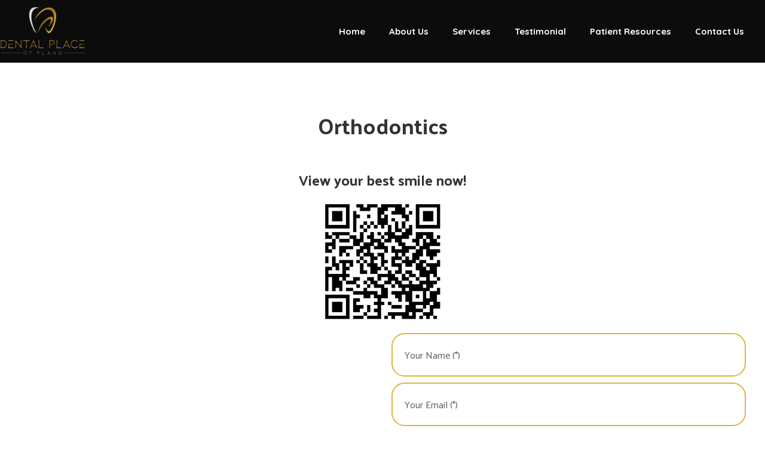

--- FILE ---
content_type: text/html; charset=UTF-8
request_url: https://dentalplaceofplano.com/orthodontics/
body_size: 16803
content:
<!DOCTYPE html>
<html lang="en-US" prefix="og: https://ogp.me/ns#">
<head>
	<meta charset="UTF-8" />
	<meta name="viewport" content="width=device-width, initial-scale=1.0, minimum-scale=1.0"/>
		<style>img:is([sizes="auto" i], [sizes^="auto," i]) { contain-intrinsic-size: 3000px 1500px }</style>
	
<!-- Search Engine Optimization by Rank Math PRO - https://rankmath.com/ -->
<title>Orthodontics - Dental Place of Plano</title>
<meta name="robots" content="index, follow, max-snippet:-1, max-video-preview:-1, max-image-preview:large"/>
<link rel="canonical" href="https://dentalplaceofplano.com/orthodontics/" />
<meta property="og:locale" content="en_US" />
<meta property="og:type" content="article" />
<meta property="og:title" content="Orthodontics - Dental Place of Plano" />
<meta property="og:url" content="https://dentalplaceofplano.com/orthodontics/" />
<meta property="og:site_name" content="Dental Place of Plano" />
<meta property="og:updated_time" content="2024-09-23T21:18:21+00:00" />
<meta property="article:published_time" content="2021-08-27T13:57:44+00:00" />
<meta property="article:modified_time" content="2024-09-23T21:18:21+00:00" />
<meta name="twitter:card" content="summary_large_image" />
<meta name="twitter:title" content="Orthodontics - Dental Place of Plano" />
<meta name="twitter:label1" content="Time to read" />
<meta name="twitter:data1" content="Less than a minute" />
<script type="application/ld+json" class="rank-math-schema-pro">{"@context":"https://schema.org","@graph":[{"@type":["Dentist","Organization"],"@id":"https://dentalplaceofplano.com/#organization","name":"Dental Place of Plano","url":"https://dentalplaceofplano.com","logo":{"@type":"ImageObject","@id":"https://dentalplaceofplano.com/#logo","url":"http://dentalplaceofplano.com/wp-content/uploads/2021/08/logo2-scaled.jpg","contentUrl":"http://dentalplaceofplano.com/wp-content/uploads/2021/08/logo2-scaled.jpg","caption":"Dental Place of Plano","inLanguage":"en-US","width":"2560","height":"611"},"openingHours":["Monday,Tuesday,Wednesday,Thursday,Friday,Saturday,Sunday 09:00-17:00"],"image":{"@id":"https://dentalplaceofplano.com/#logo"}},{"@type":"WebSite","@id":"https://dentalplaceofplano.com/#website","url":"https://dentalplaceofplano.com","name":"Dental Place of Plano","publisher":{"@id":"https://dentalplaceofplano.com/#organization"},"inLanguage":"en-US"},{"@type":"ImageObject","@id":"https://dentalplaceofplano.com/wp-content/uploads/2020/06/planno.png","url":"https://dentalplaceofplano.com/wp-content/uploads/2020/06/planno.png","width":"4729","height":"732","inLanguage":"en-US"},{"@type":"WebPage","@id":"https://dentalplaceofplano.com/orthodontics/#webpage","url":"https://dentalplaceofplano.com/orthodontics/","name":"Orthodontics - Dental Place of Plano","datePublished":"2021-08-27T13:57:44+00:00","dateModified":"2024-09-23T21:18:21+00:00","isPartOf":{"@id":"https://dentalplaceofplano.com/#website"},"primaryImageOfPage":{"@id":"https://dentalplaceofplano.com/wp-content/uploads/2020/06/planno.png"},"inLanguage":"en-US"},{"@type":"Person","@id":"https://dentalplaceofplano.com/author/admin/","name":"admin","url":"https://dentalplaceofplano.com/author/admin/","image":{"@type":"ImageObject","@id":"https://secure.gravatar.com/avatar/63316f8d23eae505c38864351bab469dc87f8c9ad8815d736efc8b1e57d65c3d?s=96&amp;d=mm&amp;r=g","url":"https://secure.gravatar.com/avatar/63316f8d23eae505c38864351bab469dc87f8c9ad8815d736efc8b1e57d65c3d?s=96&amp;d=mm&amp;r=g","caption":"admin","inLanguage":"en-US"},"worksFor":{"@id":"https://dentalplaceofplano.com/#organization"}},{"@type":"Article","headline":"Orthodontics - Dental Place of Plano","datePublished":"2021-08-27T13:57:44+00:00","dateModified":"2024-09-23T21:18:21+00:00","author":{"@id":"https://dentalplaceofplano.com/author/admin/","name":"admin"},"publisher":{"@id":"https://dentalplaceofplano.com/#organization"},"description":"[base64]","name":"Orthodontics - Dental Place of Plano","@id":"https://dentalplaceofplano.com/orthodontics/#richSnippet","isPartOf":{"@id":"https://dentalplaceofplano.com/orthodontics/#webpage"},"image":{"@id":"https://dentalplaceofplano.com/wp-content/uploads/2020/06/planno.png"},"inLanguage":"en-US","mainEntityOfPage":{"@id":"https://dentalplaceofplano.com/orthodontics/#webpage"}}]}</script>
<!-- /Rank Math WordPress SEO plugin -->

<link rel='dns-prefetch' href='//fonts.googleapis.com' />
<link rel="alternate" type="application/rss+xml" title="Dental Place of Plano &raquo; Feed" href="https://dentalplaceofplano.com/feed/" />
<link rel="alternate" type="application/rss+xml" title="Dental Place of Plano &raquo; Comments Feed" href="https://dentalplaceofplano.com/comments/feed/" />
<script type="text/javascript">
/* <![CDATA[ */
window._wpemojiSettings = {"baseUrl":"https:\/\/s.w.org\/images\/core\/emoji\/16.0.1\/72x72\/","ext":".png","svgUrl":"https:\/\/s.w.org\/images\/core\/emoji\/16.0.1\/svg\/","svgExt":".svg","source":{"concatemoji":"https:\/\/dentalplaceofplano.com\/wp-includes\/js\/wp-emoji-release.min.js?ver=6.8.3"}};
/*! This file is auto-generated */
!function(s,n){var o,i,e;function c(e){try{var t={supportTests:e,timestamp:(new Date).valueOf()};sessionStorage.setItem(o,JSON.stringify(t))}catch(e){}}function p(e,t,n){e.clearRect(0,0,e.canvas.width,e.canvas.height),e.fillText(t,0,0);var t=new Uint32Array(e.getImageData(0,0,e.canvas.width,e.canvas.height).data),a=(e.clearRect(0,0,e.canvas.width,e.canvas.height),e.fillText(n,0,0),new Uint32Array(e.getImageData(0,0,e.canvas.width,e.canvas.height).data));return t.every(function(e,t){return e===a[t]})}function u(e,t){e.clearRect(0,0,e.canvas.width,e.canvas.height),e.fillText(t,0,0);for(var n=e.getImageData(16,16,1,1),a=0;a<n.data.length;a++)if(0!==n.data[a])return!1;return!0}function f(e,t,n,a){switch(t){case"flag":return n(e,"\ud83c\udff3\ufe0f\u200d\u26a7\ufe0f","\ud83c\udff3\ufe0f\u200b\u26a7\ufe0f")?!1:!n(e,"\ud83c\udde8\ud83c\uddf6","\ud83c\udde8\u200b\ud83c\uddf6")&&!n(e,"\ud83c\udff4\udb40\udc67\udb40\udc62\udb40\udc65\udb40\udc6e\udb40\udc67\udb40\udc7f","\ud83c\udff4\u200b\udb40\udc67\u200b\udb40\udc62\u200b\udb40\udc65\u200b\udb40\udc6e\u200b\udb40\udc67\u200b\udb40\udc7f");case"emoji":return!a(e,"\ud83e\udedf")}return!1}function g(e,t,n,a){var r="undefined"!=typeof WorkerGlobalScope&&self instanceof WorkerGlobalScope?new OffscreenCanvas(300,150):s.createElement("canvas"),o=r.getContext("2d",{willReadFrequently:!0}),i=(o.textBaseline="top",o.font="600 32px Arial",{});return e.forEach(function(e){i[e]=t(o,e,n,a)}),i}function t(e){var t=s.createElement("script");t.src=e,t.defer=!0,s.head.appendChild(t)}"undefined"!=typeof Promise&&(o="wpEmojiSettingsSupports",i=["flag","emoji"],n.supports={everything:!0,everythingExceptFlag:!0},e=new Promise(function(e){s.addEventListener("DOMContentLoaded",e,{once:!0})}),new Promise(function(t){var n=function(){try{var e=JSON.parse(sessionStorage.getItem(o));if("object"==typeof e&&"number"==typeof e.timestamp&&(new Date).valueOf()<e.timestamp+604800&&"object"==typeof e.supportTests)return e.supportTests}catch(e){}return null}();if(!n){if("undefined"!=typeof Worker&&"undefined"!=typeof OffscreenCanvas&&"undefined"!=typeof URL&&URL.createObjectURL&&"undefined"!=typeof Blob)try{var e="postMessage("+g.toString()+"("+[JSON.stringify(i),f.toString(),p.toString(),u.toString()].join(",")+"));",a=new Blob([e],{type:"text/javascript"}),r=new Worker(URL.createObjectURL(a),{name:"wpTestEmojiSupports"});return void(r.onmessage=function(e){c(n=e.data),r.terminate(),t(n)})}catch(e){}c(n=g(i,f,p,u))}t(n)}).then(function(e){for(var t in e)n.supports[t]=e[t],n.supports.everything=n.supports.everything&&n.supports[t],"flag"!==t&&(n.supports.everythingExceptFlag=n.supports.everythingExceptFlag&&n.supports[t]);n.supports.everythingExceptFlag=n.supports.everythingExceptFlag&&!n.supports.flag,n.DOMReady=!1,n.readyCallback=function(){n.DOMReady=!0}}).then(function(){return e}).then(function(){var e;n.supports.everything||(n.readyCallback(),(e=n.source||{}).concatemoji?t(e.concatemoji):e.wpemoji&&e.twemoji&&(t(e.twemoji),t(e.wpemoji)))}))}((window,document),window._wpemojiSettings);
/* ]]> */
</script>

<style id='wp-emoji-styles-inline-css' type='text/css'>

	img.wp-smiley, img.emoji {
		display: inline !important;
		border: none !important;
		box-shadow: none !important;
		height: 1em !important;
		width: 1em !important;
		margin: 0 0.07em !important;
		vertical-align: -0.1em !important;
		background: none !important;
		padding: 0 !important;
	}
</style>
<link rel='stylesheet' id='wp-block-library-css' href='https://dentalplaceofplano.com/wp-includes/css/dist/block-library/style.min.css?ver=6.8.3' type='text/css' media='all' />
<style id='wp-block-library-theme-inline-css' type='text/css'>
.wp-block-audio :where(figcaption){color:#555;font-size:13px;text-align:center}.is-dark-theme .wp-block-audio :where(figcaption){color:#ffffffa6}.wp-block-audio{margin:0 0 1em}.wp-block-code{border:1px solid #ccc;border-radius:4px;font-family:Menlo,Consolas,monaco,monospace;padding:.8em 1em}.wp-block-embed :where(figcaption){color:#555;font-size:13px;text-align:center}.is-dark-theme .wp-block-embed :where(figcaption){color:#ffffffa6}.wp-block-embed{margin:0 0 1em}.blocks-gallery-caption{color:#555;font-size:13px;text-align:center}.is-dark-theme .blocks-gallery-caption{color:#ffffffa6}:root :where(.wp-block-image figcaption){color:#555;font-size:13px;text-align:center}.is-dark-theme :root :where(.wp-block-image figcaption){color:#ffffffa6}.wp-block-image{margin:0 0 1em}.wp-block-pullquote{border-bottom:4px solid;border-top:4px solid;color:currentColor;margin-bottom:1.75em}.wp-block-pullquote cite,.wp-block-pullquote footer,.wp-block-pullquote__citation{color:currentColor;font-size:.8125em;font-style:normal;text-transform:uppercase}.wp-block-quote{border-left:.25em solid;margin:0 0 1.75em;padding-left:1em}.wp-block-quote cite,.wp-block-quote footer{color:currentColor;font-size:.8125em;font-style:normal;position:relative}.wp-block-quote:where(.has-text-align-right){border-left:none;border-right:.25em solid;padding-left:0;padding-right:1em}.wp-block-quote:where(.has-text-align-center){border:none;padding-left:0}.wp-block-quote.is-large,.wp-block-quote.is-style-large,.wp-block-quote:where(.is-style-plain){border:none}.wp-block-search .wp-block-search__label{font-weight:700}.wp-block-search__button{border:1px solid #ccc;padding:.375em .625em}:where(.wp-block-group.has-background){padding:1.25em 2.375em}.wp-block-separator.has-css-opacity{opacity:.4}.wp-block-separator{border:none;border-bottom:2px solid;margin-left:auto;margin-right:auto}.wp-block-separator.has-alpha-channel-opacity{opacity:1}.wp-block-separator:not(.is-style-wide):not(.is-style-dots){width:100px}.wp-block-separator.has-background:not(.is-style-dots){border-bottom:none;height:1px}.wp-block-separator.has-background:not(.is-style-wide):not(.is-style-dots){height:2px}.wp-block-table{margin:0 0 1em}.wp-block-table td,.wp-block-table th{word-break:normal}.wp-block-table :where(figcaption){color:#555;font-size:13px;text-align:center}.is-dark-theme .wp-block-table :where(figcaption){color:#ffffffa6}.wp-block-video :where(figcaption){color:#555;font-size:13px;text-align:center}.is-dark-theme .wp-block-video :where(figcaption){color:#ffffffa6}.wp-block-video{margin:0 0 1em}:root :where(.wp-block-template-part.has-background){margin-bottom:0;margin-top:0;padding:1.25em 2.375em}
</style>
<style id='classic-theme-styles-inline-css' type='text/css'>
/*! This file is auto-generated */
.wp-block-button__link{color:#fff;background-color:#32373c;border-radius:9999px;box-shadow:none;text-decoration:none;padding:calc(.667em + 2px) calc(1.333em + 2px);font-size:1.125em}.wp-block-file__button{background:#32373c;color:#fff;text-decoration:none}
</style>
<style id='global-styles-inline-css' type='text/css'>
:root{--wp--preset--aspect-ratio--square: 1;--wp--preset--aspect-ratio--4-3: 4/3;--wp--preset--aspect-ratio--3-4: 3/4;--wp--preset--aspect-ratio--3-2: 3/2;--wp--preset--aspect-ratio--2-3: 2/3;--wp--preset--aspect-ratio--16-9: 16/9;--wp--preset--aspect-ratio--9-16: 9/16;--wp--preset--color--black: #000000;--wp--preset--color--cyan-bluish-gray: #abb8c3;--wp--preset--color--white: #ffffff;--wp--preset--color--pale-pink: #f78da7;--wp--preset--color--vivid-red: #cf2e2e;--wp--preset--color--luminous-vivid-orange: #ff6900;--wp--preset--color--luminous-vivid-amber: #fcb900;--wp--preset--color--light-green-cyan: #7bdcb5;--wp--preset--color--vivid-green-cyan: #00d084;--wp--preset--color--pale-cyan-blue: #8ed1fc;--wp--preset--color--vivid-cyan-blue: #0693e3;--wp--preset--color--vivid-purple: #9b51e0;--wp--preset--gradient--vivid-cyan-blue-to-vivid-purple: linear-gradient(135deg,rgba(6,147,227,1) 0%,rgb(155,81,224) 100%);--wp--preset--gradient--light-green-cyan-to-vivid-green-cyan: linear-gradient(135deg,rgb(122,220,180) 0%,rgb(0,208,130) 100%);--wp--preset--gradient--luminous-vivid-amber-to-luminous-vivid-orange: linear-gradient(135deg,rgba(252,185,0,1) 0%,rgba(255,105,0,1) 100%);--wp--preset--gradient--luminous-vivid-orange-to-vivid-red: linear-gradient(135deg,rgba(255,105,0,1) 0%,rgb(207,46,46) 100%);--wp--preset--gradient--very-light-gray-to-cyan-bluish-gray: linear-gradient(135deg,rgb(238,238,238) 0%,rgb(169,184,195) 100%);--wp--preset--gradient--cool-to-warm-spectrum: linear-gradient(135deg,rgb(74,234,220) 0%,rgb(151,120,209) 20%,rgb(207,42,186) 40%,rgb(238,44,130) 60%,rgb(251,105,98) 80%,rgb(254,248,76) 100%);--wp--preset--gradient--blush-light-purple: linear-gradient(135deg,rgb(255,206,236) 0%,rgb(152,150,240) 100%);--wp--preset--gradient--blush-bordeaux: linear-gradient(135deg,rgb(254,205,165) 0%,rgb(254,45,45) 50%,rgb(107,0,62) 100%);--wp--preset--gradient--luminous-dusk: linear-gradient(135deg,rgb(255,203,112) 0%,rgb(199,81,192) 50%,rgb(65,88,208) 100%);--wp--preset--gradient--pale-ocean: linear-gradient(135deg,rgb(255,245,203) 0%,rgb(182,227,212) 50%,rgb(51,167,181) 100%);--wp--preset--gradient--electric-grass: linear-gradient(135deg,rgb(202,248,128) 0%,rgb(113,206,126) 100%);--wp--preset--gradient--midnight: linear-gradient(135deg,rgb(2,3,129) 0%,rgb(40,116,252) 100%);--wp--preset--font-size--small: 13px;--wp--preset--font-size--medium: 20px;--wp--preset--font-size--large: 36px;--wp--preset--font-size--x-large: 42px;--wp--preset--spacing--20: 0.44rem;--wp--preset--spacing--30: 0.67rem;--wp--preset--spacing--40: 1rem;--wp--preset--spacing--50: 1.5rem;--wp--preset--spacing--60: 2.25rem;--wp--preset--spacing--70: 3.38rem;--wp--preset--spacing--80: 5.06rem;--wp--preset--shadow--natural: 6px 6px 9px rgba(0, 0, 0, 0.2);--wp--preset--shadow--deep: 12px 12px 50px rgba(0, 0, 0, 0.4);--wp--preset--shadow--sharp: 6px 6px 0px rgba(0, 0, 0, 0.2);--wp--preset--shadow--outlined: 6px 6px 0px -3px rgba(255, 255, 255, 1), 6px 6px rgba(0, 0, 0, 1);--wp--preset--shadow--crisp: 6px 6px 0px rgba(0, 0, 0, 1);}:where(.is-layout-flex){gap: 0.5em;}:where(.is-layout-grid){gap: 0.5em;}body .is-layout-flex{display: flex;}.is-layout-flex{flex-wrap: wrap;align-items: center;}.is-layout-flex > :is(*, div){margin: 0;}body .is-layout-grid{display: grid;}.is-layout-grid > :is(*, div){margin: 0;}:where(.wp-block-columns.is-layout-flex){gap: 2em;}:where(.wp-block-columns.is-layout-grid){gap: 2em;}:where(.wp-block-post-template.is-layout-flex){gap: 1.25em;}:where(.wp-block-post-template.is-layout-grid){gap: 1.25em;}.has-black-color{color: var(--wp--preset--color--black) !important;}.has-cyan-bluish-gray-color{color: var(--wp--preset--color--cyan-bluish-gray) !important;}.has-white-color{color: var(--wp--preset--color--white) !important;}.has-pale-pink-color{color: var(--wp--preset--color--pale-pink) !important;}.has-vivid-red-color{color: var(--wp--preset--color--vivid-red) !important;}.has-luminous-vivid-orange-color{color: var(--wp--preset--color--luminous-vivid-orange) !important;}.has-luminous-vivid-amber-color{color: var(--wp--preset--color--luminous-vivid-amber) !important;}.has-light-green-cyan-color{color: var(--wp--preset--color--light-green-cyan) !important;}.has-vivid-green-cyan-color{color: var(--wp--preset--color--vivid-green-cyan) !important;}.has-pale-cyan-blue-color{color: var(--wp--preset--color--pale-cyan-blue) !important;}.has-vivid-cyan-blue-color{color: var(--wp--preset--color--vivid-cyan-blue) !important;}.has-vivid-purple-color{color: var(--wp--preset--color--vivid-purple) !important;}.has-black-background-color{background-color: var(--wp--preset--color--black) !important;}.has-cyan-bluish-gray-background-color{background-color: var(--wp--preset--color--cyan-bluish-gray) !important;}.has-white-background-color{background-color: var(--wp--preset--color--white) !important;}.has-pale-pink-background-color{background-color: var(--wp--preset--color--pale-pink) !important;}.has-vivid-red-background-color{background-color: var(--wp--preset--color--vivid-red) !important;}.has-luminous-vivid-orange-background-color{background-color: var(--wp--preset--color--luminous-vivid-orange) !important;}.has-luminous-vivid-amber-background-color{background-color: var(--wp--preset--color--luminous-vivid-amber) !important;}.has-light-green-cyan-background-color{background-color: var(--wp--preset--color--light-green-cyan) !important;}.has-vivid-green-cyan-background-color{background-color: var(--wp--preset--color--vivid-green-cyan) !important;}.has-pale-cyan-blue-background-color{background-color: var(--wp--preset--color--pale-cyan-blue) !important;}.has-vivid-cyan-blue-background-color{background-color: var(--wp--preset--color--vivid-cyan-blue) !important;}.has-vivid-purple-background-color{background-color: var(--wp--preset--color--vivid-purple) !important;}.has-black-border-color{border-color: var(--wp--preset--color--black) !important;}.has-cyan-bluish-gray-border-color{border-color: var(--wp--preset--color--cyan-bluish-gray) !important;}.has-white-border-color{border-color: var(--wp--preset--color--white) !important;}.has-pale-pink-border-color{border-color: var(--wp--preset--color--pale-pink) !important;}.has-vivid-red-border-color{border-color: var(--wp--preset--color--vivid-red) !important;}.has-luminous-vivid-orange-border-color{border-color: var(--wp--preset--color--luminous-vivid-orange) !important;}.has-luminous-vivid-amber-border-color{border-color: var(--wp--preset--color--luminous-vivid-amber) !important;}.has-light-green-cyan-border-color{border-color: var(--wp--preset--color--light-green-cyan) !important;}.has-vivid-green-cyan-border-color{border-color: var(--wp--preset--color--vivid-green-cyan) !important;}.has-pale-cyan-blue-border-color{border-color: var(--wp--preset--color--pale-cyan-blue) !important;}.has-vivid-cyan-blue-border-color{border-color: var(--wp--preset--color--vivid-cyan-blue) !important;}.has-vivid-purple-border-color{border-color: var(--wp--preset--color--vivid-purple) !important;}.has-vivid-cyan-blue-to-vivid-purple-gradient-background{background: var(--wp--preset--gradient--vivid-cyan-blue-to-vivid-purple) !important;}.has-light-green-cyan-to-vivid-green-cyan-gradient-background{background: var(--wp--preset--gradient--light-green-cyan-to-vivid-green-cyan) !important;}.has-luminous-vivid-amber-to-luminous-vivid-orange-gradient-background{background: var(--wp--preset--gradient--luminous-vivid-amber-to-luminous-vivid-orange) !important;}.has-luminous-vivid-orange-to-vivid-red-gradient-background{background: var(--wp--preset--gradient--luminous-vivid-orange-to-vivid-red) !important;}.has-very-light-gray-to-cyan-bluish-gray-gradient-background{background: var(--wp--preset--gradient--very-light-gray-to-cyan-bluish-gray) !important;}.has-cool-to-warm-spectrum-gradient-background{background: var(--wp--preset--gradient--cool-to-warm-spectrum) !important;}.has-blush-light-purple-gradient-background{background: var(--wp--preset--gradient--blush-light-purple) !important;}.has-blush-bordeaux-gradient-background{background: var(--wp--preset--gradient--blush-bordeaux) !important;}.has-luminous-dusk-gradient-background{background: var(--wp--preset--gradient--luminous-dusk) !important;}.has-pale-ocean-gradient-background{background: var(--wp--preset--gradient--pale-ocean) !important;}.has-electric-grass-gradient-background{background: var(--wp--preset--gradient--electric-grass) !important;}.has-midnight-gradient-background{background: var(--wp--preset--gradient--midnight) !important;}.has-small-font-size{font-size: var(--wp--preset--font-size--small) !important;}.has-medium-font-size{font-size: var(--wp--preset--font-size--medium) !important;}.has-large-font-size{font-size: var(--wp--preset--font-size--large) !important;}.has-x-large-font-size{font-size: var(--wp--preset--font-size--x-large) !important;}
:where(.wp-block-post-template.is-layout-flex){gap: 1.25em;}:where(.wp-block-post-template.is-layout-grid){gap: 1.25em;}
:where(.wp-block-columns.is-layout-flex){gap: 2em;}:where(.wp-block-columns.is-layout-grid){gap: 2em;}
:root :where(.wp-block-pullquote){font-size: 1.5em;line-height: 1.6;}
</style>
<link rel='stylesheet' id='vc_font_awesome_5_shims-css' href='https://dentalplaceofplano.com/wp-content/plugins/js_composer/assets/lib/vendor/dist/@fortawesome/fontawesome-free/css/v4-shims.min.css?ver=8.7.2' type='text/css' media='all' />
<link rel='stylesheet' id='vc_font_awesome_5-css' href='https://dentalplaceofplano.com/wp-content/plugins/codevz-plus_Version-4.3.8_Working_No_Licence/admin/assets/css/font-awesome/css/all.min.css?ver=5.11.2' type='text/css' media='all' />
<link rel='stylesheet' id='cz-icons-pack-css' href='https://dentalplaceofplano.com/wp-content/plugins/codevz-plus_Version-4.3.8_Working_No_Licence/admin/fields/codevz_fields/icons/czicons.css?ver=4.3.8' type='text/css' media='all' />
<link rel='stylesheet' id='contact-form-7-css' href='https://dentalplaceofplano.com/wp-content/plugins/contact-form-7/includes/css/styles.css?ver=6.1.4' type='text/css' media='all' />
<link rel='stylesheet' id='xtra-css' href='https://dentalplaceofplano.com/wp-content/themes/xtra/core.css?ver=3.4' type='text/css' media='all' />
<link rel='stylesheet' id='font-awesome-css' href='https://dentalplaceofplano.com/wp-content/themes/xtra/assets/icons/font-awesome.min.css?ver=4.7.1' type='text/css' media='all' />
<link rel='stylesheet' id='codevz-plugin-css' href='https://dentalplaceofplano.com/wp-content/plugins/codevz-plus_Version-4.3.8_Working_No_Licence/assets/css/codevzplus.css?ver=4.3.8' type='text/css' media='all' />
<style id='codevz-plugin-inline-css' type='text/css'>


/* Theme color */a:hover, .sf-menu > .cz.current_menu > a, .sf-menu > .cz .cz.current_menu > a,.sf-menu > .current-menu-parent > a,.comment-text .star-rating span,.xtra-404 span {color: #d9b73c} 
form button, .button, #edd-purchase-button, .edd-submit, .edd-submit.button.blue, .edd-submit.button.blue:hover, .edd-submit.button.blue:focus, [type=submit].edd-submit, .sf-menu > .cz > a:before,.sf-menu > .cz > a:before,
.post-password-form input[type="submit"], .wpcf7-submit, .submit_user, 
#commentform #submit, .commentlist li.bypostauthor > .comment-body:after,.commentlist li.comment-author-admin > .comment-body:after, 
 .pagination .current, .pagination > b, .pagination a:hover, .page-numbers .current, .page-numbers a:hover, .pagination .next:hover, 
.pagination .prev:hover, input[type=submit], .sticky:before, .commentlist li.comment-author-admin .fn,
input[type=submit],input[type=button],.cz_header_button,.cz_default_portfolio a,
.cz_readmore, .more-link, .cz_btn  {background-color: #d9b73c}
.cs_load_more_doing, div.wpcf7 .wpcf7-form .ajax-loader {border-right-color: #d9b73c}
input:focus,textarea:focus,select:focus {border-color: #d9b73c !important}
::selection {background-color: #d9b73c;color: #fff}
::-moz-selection {background-color: #d9b73c;color: #fff}

/* Dynamic  */html,body{background-color:#ffffff}#layout{border-style:solid;border-radius:4px}form button,.comment-form button,.cz_btn,.cz_btn_half_to_fill:before,.cz_btn_half_to_fill_v:before,.cz_btn_half_to_fill:after,.cz_btn_half_to_fill_v:after,.cz_btn_unroll_v:before, .cz_btn_unroll_h:before,.cz_btn_fill_up:before,.cz_btn_fill_down:before,.cz_btn_fill_left:before,.cz_btn_fill_right:before,.wpcf7-submit,input[type=submit],input[type=button],.button,.cz_header_button,.woocommerce a.button,.woocommerce input.button,.woocommerce #respond input#submit.alt,.woocommerce a.button.alt,.woocommerce button.button.alt,.woocommerce input.button.alt,.woocommerce #respond input#submit, .woocommerce a.button, .woocommerce button.button, .woocommerce input.button, #edd-purchase-button, .edd-submit, [type=submit].edd-submit, .edd-submit.button.blue,.woocommerce #payment #place_order, .woocommerce-page #payment #place_order,.woocommerce button.button:disabled, .woocommerce button.button:disabled[disabled], .woocommerce a.button.wc-forward{border-radius:39px}.widget{background-color:#ffffff;border-style:solid;border-width:3px;border-color:#d9b73c;border-radius:22px}.widget > h4{border-style:solid;border-bottom-width:2px}input,textarea,select,.qty,.woocommerce-input-wrapper .select2-selection--single{padding:20px;border-style:solid;border-width:2px;border-color:#d9b73c;border-radius:22px}.logo > a, .logo > h1, .logo h2{font-size:66px;color:#d9b73c}.elms_row .cz_social a, .fixed_side .cz_social a, #xtra-social-popup [class*="xtra-social-type-"] a{color:#ffffff;font-size:16px;border-style:solid;border-radius:4px}.header_1{background-size:cover;background-color:transparent;background-image:linear-gradient(90deg,rgba(0,0,0,0.54),rgba(0,0,0,0.2)),url(http://dentalplaceofplano.com/wp-content/uploads/2018/01/header_bg.jpg);padding-bottom:30px}.header_1 .row{width:96%}#menu_header_1 > .cz > a{color:#ffffff;font-size:16px;font-weight:500;padding: 2px  15px}#menu_header_1 > .cz > a:hover,#menu_header_1 > .cz:hover > a,#menu_header_1 > .cz.current_menu > a,#menu_header_1 > .current-menu-parent > a{color:#d9b73c}#menu_header_1 > .cz > a:before{background-color:#d9b73c;width:5px;height:25px;border-style:solid;border-width:0px;bottom:9px;transform:rotate(18deg)}#menu_header_1 .cz .sub-menu:not(.cz_megamenu_inner_ul),#menu_header_1 .cz_megamenu_inner_ul .cz_megamenu_inner_ul{background-color:#d9b73c;margin:   8px;border-style:solid;border-width:0px;border-radius:0px}#menu_header_1 .cz .cz a:hover,#menu_header_1 .cz .cz:hover > a,#menu_header_1 .cz .cz.current_menu > a,#menu_header_1 .cz .current_menu > .current_menu{color:#ffffff}.header_2{background-color:#0c0c0c;border-width:0 0 1px;border-color:#f4f4f4}#menu_header_2 > .cz > a{font-size:15px;color:#ffffff;font-family:'Quicksand';padding:5px}#menu_header_2 > .cz > a:hover,#menu_header_2 > .cz:hover > a,#menu_header_2 > .cz.current_menu > a,#menu_header_2 > .current-menu-parent > a{color:#ffffff}#menu_header_2 > .cz > a:before{background-color:#ab7816;width:5px;height:25px;margin-bottom:-2px;border-style:solid;border-width:0px;border-radius:4px;bottom:11px;transform:rotate(18deg)}#menu_header_2 .cz .sub-menu:not(.cz_megamenu_inner_ul),#menu_header_2 .cz_megamenu_inner_ul .cz_megamenu_inner_ul{background-color:transparent;background-image:linear-gradient(90deg,#403f3f,#ab7816);width:348px;margin:1px 12px;border-style:solid;border-radius:4px}#menu_header_2 .cz .cz a{color:#ffffff}#menu_header_2 .cz .cz a:hover,#menu_header_2 .cz .cz:hover > a,#menu_header_2 .cz .cz.current_menu > a,#menu_header_2 .cz .current_menu > .current_menu{font-size:20px;color:#ffffff}.header_4{background-color:#6c7680;border-style:solid;border-width:0 0 1px;border-color:rgba(0,0,0,0.12)}#menu_header_4{background-color:#000000}#menu_header_4 > .cz > a{color:#ffffff}#menu_header_4 > .cz > a:hover,#menu_header_4 > .cz:hover > a,#menu_header_4 > .cz.current_menu > a,#menu_header_4 > .current-menu-parent > a{color:#d9b73c}#menu_header_4 .cz .sub-menu:not(.cz_megamenu_inner_ul),#menu_header_4 .cz_megamenu_inner_ul .cz_megamenu_inner_ul{background-color:#d9b73c}.hidden_top_bar{color:#000000;background-color:#d9b73c}.page_title,.header_onthe_cover .page_title{background-color:#666666;border-style:solid;border-width:0 0 1px;border-color:#f4f4f4}.page_title .section_title{font-size:22px}.page_title a,.page_title i{color:#ffffff}[class*="cz_tooltip_"] [data-title]:after{font-family:"Palanquin"}body, body.rtl, .rtl form{color:#333333;font-family:'Palanquin';font-weight:500}body h1{font-weight:700}.cz_middle_footer{background-color:#d9b73c;padding-top:50px;padding-bottom:40px}.footer_widget{color:#000000;padding:10px 10px 10px 10px}.cz_middle_footer a{color:#000000;line-height: 2}.cz_middle_footer a:hover{color:rgba(0,0,0,0.7)}.footer_2{background-color:#000000}i.backtotop{color:#000000;background-color:#d9b73c;font-size:13px;border-style:solid;border-radius:48px}.footer_widget > h4{font-size:24px;font-weight:700;border-style:solid;border-width:0 0 2px;border-color:rgba(0,0,0,0.15)}.woocommerce ul.products li.product a img{margin-top:25px;border-radius:22px}.woocommerce ul.products li.product .woocommerce-loop-category__title, .woocommerce ul.products li.product .woocommerce-loop-product__title, .woocommerce ul.products li.product h3,.woocommerce.woo-template-2 ul.products li.product .woocommerce-loop-category__title, .woocommerce.woo-template-2 ul.products li.product .woocommerce-loop-product__title, .woocommerce.woo-template-2 ul.products li.product h3{font-size:26px;color:#000000;font-weight:700;padding-top:0px;margin-top:-10px;margin-bottom:25px}.woocommerce ul.products li.product .star-rating{display:none}.woocommerce ul.products li.product .button.add_to_cart_button, .woocommerce ul.products li.product .button[class*="product_type_"]{font-size:12px;margin-top:-20px;position:relative}.woocommerce span.onsale, .woocommerce ul.products li.product .onsale,.woocommerce.single span.onsale, .woocommerce.single ul.products li.product .onsale{font-size:11px;color:rgba(0,0,0,0.66);background-color:#d9b73c;border-radius:29px;top:10px;left:10px}.woocommerce ul.products li.product .price{color:rgba(0,0,0,0.47);background-color:#d9b73c;top:10px;right:10px}.woocommerce div.product .summary p.price, .woocommerce div.product .summary span.price{color:#d9b73c}.tagcloud a, .cz_post_cat a{border-style:solid;border-width:1px;border-color:#d9b73c;border-radius:32px}#menu_header_1 .sub-menu .sub-menu:not(.cz_megamenu_inner_ul){margin-top:-14px;margin-right:12px;margin-left:12px}.cz-cpt-post .cz_readmore, .cz-cpt-post .more-link{color:rgba(0,0,0,0.6);font-weight:700;border-radius:31px}.cz-cpt-post .cz_readmore i, .cz-cpt-post .more-link i{color:rgba(0,0,0,0.5)}.woocommerce ul.products li.product .button.add_to_cart_button:hover, .woocommerce ul.products li.product .button[class*="product_type_"]:hover{background-color:#666666}.woocommerce div.product div.images img{border-style:solid;border-width:3px;border-color:#d9b73c;border-radius:15px}h1,h2,h3,h4,h5,h6{font-weight:700}.cz-cpt-post .cz_post_image, .cz-cpt-post .cz_post_svg{border-style:solid;border-width:5px;border-color:#d9b73c;border-radius:20px}.woocommerce ul.products li.product .woocommerce-loop-product__link{border-style:solid;border-width:3px;border-color:#d9b73c;border-radius:22px}.cz-cpt-post article .cz_post_icon{background-color:#d9b73c}.footer_widget > h4:before{background-color:#000000;width:50px;height:2px;bottom:-2px}.widget > h4:before{background-color:#d9b73c;width:50px;height:2px;bottom:-2px}.single_con .cz_single_fi img{border-radius:10px}.cz_related_posts .cz_related_post .cz_post_image{border-style:solid;border-width:3px;border-color:#d9b73c;border-radius:5px}.cz_related_posts .cz_related_post h3{margin-top:10px}.woocommerce div.product .woocommerce-tabs .panel{border-style:solid;border-width:3px;border-color:#d9b73c;border-radius:0 10px 10px 10px}.woocommerce div.product .woocommerce-tabs ul.tabs li{border-style:solid;border-width:3px 3px 0px;border-color:#d9b73c;border-radius:10px 10px 0 0}.woocommerce div.product .woocommerce-tabs ul.tabs li.active{background-color:#d9b73c;border-style:solid;position:relative;bottom:-3px;z-index:9999}

/* Responsive */@media screen and (max-width:1240px){#layout{width:100%!important}#layout.layout_1,#layout.layout_2{width:95%!important}.row{width:90% !important;padding:0}blockquote{padding:20px}footer .elms_center,footer .have_center .elms_left, footer .have_center .elms_center, footer .have_center .elms_right{float:none;display:table;text-align:center;margin:0 auto;flex:unset}}@media screen and (max-width:768px){}@media screen and (max-width:480px){}
#cz_87595 > div{position:relative;display: table;margin:0 auto;}
</style>
<link rel='stylesheet' id='js_composer_front-css' href='https://dentalplaceofplano.com/wp-content/plugins/js_composer/assets/css/js_composer.min.css?ver=8.7.2' type='text/css' media='all' />
<link rel='stylesheet' id='xtra-elementor-front-css' href='https://dentalplaceofplano.com/wp-content/plugins/codevz-plus_Version-4.3.8_Working_No_Licence/assets/css/elementor.css?ver=4.3.8' type='text/css' media='all' />
<link rel='stylesheet' id='google-font-quicksand-css' href='https://fonts.googleapis.com/css?family=Quicksand%3A300%2C400%2C700&#038;ver=6.8.3' type='text/css' media='all' />
<link rel='stylesheet' id='google-font-palanquin-css' href='https://fonts.googleapis.com/css?family=Palanquin%3A300%2C400%2C700&#038;ver=6.8.3' type='text/css' media='all' />
<script type="text/javascript" src="https://dentalplaceofplano.com/wp-includes/js/jquery/jquery.min.js?ver=3.7.1" id="jquery-core-js"></script>
<script type="text/javascript" src="https://dentalplaceofplano.com/wp-includes/js/jquery/jquery-migrate.min.js?ver=3.4.1" id="jquery-migrate-js"></script>
<script></script><link rel="https://api.w.org/" href="https://dentalplaceofplano.com/wp-json/" /><link rel="alternate" title="JSON" type="application/json" href="https://dentalplaceofplano.com/wp-json/wp/v2/pages/1632" /><link rel="EditURI" type="application/rsd+xml" title="RSD" href="https://dentalplaceofplano.com/xmlrpc.php?rsd" />
<meta name="generator" content="WordPress 6.8.3" />
<link rel='shortlink' href='https://dentalplaceofplano.com/?p=1632' />
<link rel="alternate" title="oEmbed (JSON)" type="application/json+oembed" href="https://dentalplaceofplano.com/wp-json/oembed/1.0/embed?url=https%3A%2F%2Fdentalplaceofplano.com%2Forthodontics%2F" />
<link rel="alternate" title="oEmbed (XML)" type="text/xml+oembed" href="https://dentalplaceofplano.com/wp-json/oembed/1.0/embed?url=https%3A%2F%2Fdentalplaceofplano.com%2Forthodontics%2F&#038;format=xml" />
<meta name="format-detection" content="telephone=no">
<meta property="og:title" content="Orthodontics" />
<meta property="og:url" content="https://dentalplaceofplano.com/orthodontics/" />
<meta name="description" content="Orthodontics View your best smile now!">
<meta name="keywords" content="Vantedge Search ">
<meta property="og:description" content="Orthodontics View your best smile now!" />
<meta property="og:type" content="website" />
<!-- Global site tag (gtag.js) - Google Analytics -->
<script async src=https://www.googletagmanager.com/gtag/js?id=G-WCQ6MNRWF0></script>
<script>
  window.dataLayer = window.dataLayer || [];
  function gtag(){dataLayer.push(arguments);}
  gtag('js', new Date());
 
  gtag('config', 'G-WCQ6MNRWF0');
</script><meta name="generator" content="Powered by WPBakery Page Builder - drag and drop page builder for WordPress."/>
<meta name="generator" content="Powered by Slider Revolution 6.7.38 - responsive, Mobile-Friendly Slider Plugin for WordPress with comfortable drag and drop interface." />
<link rel="icon" href="https://dentalplaceofplano.com/wp-content/uploads/2021/10/cropped-cropped-023-tooth-1-1-32x32.png" sizes="32x32" />
<link rel="icon" href="https://dentalplaceofplano.com/wp-content/uploads/2021/10/cropped-cropped-023-tooth-1-1-192x192.png" sizes="192x192" />
<link rel="apple-touch-icon" href="https://dentalplaceofplano.com/wp-content/uploads/2021/10/cropped-cropped-023-tooth-1-1-180x180.png" />
<meta name="msapplication-TileImage" content="https://dentalplaceofplano.com/wp-content/uploads/2021/10/cropped-cropped-023-tooth-1-1-270x270.png" />
<script>function setREVStartSize(e){
			//window.requestAnimationFrame(function() {
				window.RSIW = window.RSIW===undefined ? window.innerWidth : window.RSIW;
				window.RSIH = window.RSIH===undefined ? window.innerHeight : window.RSIH;
				try {
					var pw = document.getElementById(e.c).parentNode.offsetWidth,
						newh;
					pw = pw===0 || isNaN(pw) || (e.l=="fullwidth" || e.layout=="fullwidth") ? window.RSIW : pw;
					e.tabw = e.tabw===undefined ? 0 : parseInt(e.tabw);
					e.thumbw = e.thumbw===undefined ? 0 : parseInt(e.thumbw);
					e.tabh = e.tabh===undefined ? 0 : parseInt(e.tabh);
					e.thumbh = e.thumbh===undefined ? 0 : parseInt(e.thumbh);
					e.tabhide = e.tabhide===undefined ? 0 : parseInt(e.tabhide);
					e.thumbhide = e.thumbhide===undefined ? 0 : parseInt(e.thumbhide);
					e.mh = e.mh===undefined || e.mh=="" || e.mh==="auto" ? 0 : parseInt(e.mh,0);
					if(e.layout==="fullscreen" || e.l==="fullscreen")
						newh = Math.max(e.mh,window.RSIH);
					else{
						e.gw = Array.isArray(e.gw) ? e.gw : [e.gw];
						for (var i in e.rl) if (e.gw[i]===undefined || e.gw[i]===0) e.gw[i] = e.gw[i-1];
						e.gh = e.el===undefined || e.el==="" || (Array.isArray(e.el) && e.el.length==0)? e.gh : e.el;
						e.gh = Array.isArray(e.gh) ? e.gh : [e.gh];
						for (var i in e.rl) if (e.gh[i]===undefined || e.gh[i]===0) e.gh[i] = e.gh[i-1];
											
						var nl = new Array(e.rl.length),
							ix = 0,
							sl;
						e.tabw = e.tabhide>=pw ? 0 : e.tabw;
						e.thumbw = e.thumbhide>=pw ? 0 : e.thumbw;
						e.tabh = e.tabhide>=pw ? 0 : e.tabh;
						e.thumbh = e.thumbhide>=pw ? 0 : e.thumbh;
						for (var i in e.rl) nl[i] = e.rl[i]<window.RSIW ? 0 : e.rl[i];
						sl = nl[0];
						for (var i in nl) if (sl>nl[i] && nl[i]>0) { sl = nl[i]; ix=i;}
						var m = pw>(e.gw[ix]+e.tabw+e.thumbw) ? 1 : (pw-(e.tabw+e.thumbw)) / (e.gw[ix]);
						newh =  (e.gh[ix] * m) + (e.tabh + e.thumbh);
					}
					var el = document.getElementById(e.c);
					if (el!==null && el) el.style.height = newh+"px";
					el = document.getElementById(e.c+"_wrapper");
					if (el!==null && el) {
						el.style.height = newh+"px";
						el.style.display = "block";
					}
				} catch(e){
					console.log("Failure at Presize of Slider:" + e)
				}
			//});
		  };</script>
		<style type="text/css" id="wp-custom-css">
			div.justify {
  text-align: justify;
} 		</style>
		<noscript><style> .wpb_animate_when_almost_visible { opacity: 1; }</style></noscript></head>

<body class="wp-singular page-template-default page page-id-1632 wp-embed-responsive wp-theme-xtra cz-cpt-post  cz_sticky xtra-3.4 codevz-plus-4.3.8 clr cz-page-1632 wpb-js-composer js-comp-ver-8.7.2 vc_responsive">
	<div id="intro"  data-ajax="https://dentalplaceofplano.com/wp-admin/admin-ajax.php"></div>

<div id="layout" class="clr layout_"><div class="inner_layout "><div class="cz_overlay"></div><div class="page_cover header_after_cover"></div><header class="page_header clr cz_sticky_h2"><div class="header_2 header_is_sticky smart_sticky cz_menu_fx_fade_in cz_submenu_fx_zoomout"><div class="row elms_row"><div class="clr"><div class="elms_left header_2_left "><div class="cz_elm logo_header_2_left_0 inner_logo_header_2_left_0" style="margin-top:10px;margin-bottom:10px;"><div class="logo_is_img logo"><a href="https://dentalplaceofplano.com/" title="Dental Clinic, Dentist in Plano, Texas"><img src="http://dentalplaceofplano.com/wp-content/uploads/2024/09/logo2-removebg-preview.png" alt="Dental Place of Plano" width="200" height="200" style="width: 143px"></a></div></div></div><div class="elms_right header_2_right "><div class="cz_elm menu_header_2_right_1 inner_menu_header_2_right_0" style="margin-top:33px;margin-bottom:10px;"><i class="fa fa-bars hide icon_mobile_cz_menu_default cz_mi_60463" style=""></i><ul id="menu_header_2" class="sf-menu clr cz_menu_default" data-indicator="" data-indicator2=""><li id="menu-header_2-1499" class="menu-item menu-item-type-post_type menu-item-object-page menu-item-home cz" data-sub-menu=""><a href="https://dentalplaceofplano.com/" data-title="Home"><span>Home</span></a></li>
<li id="menu-header_2-1497" class="menu-item menu-item-type-post_type menu-item-object-page cz" data-sub-menu=""><a href="https://dentalplaceofplano.com/about/" data-title="About Us"><span>About Us</span></a></li>
<li id="menu-header_2-1560" class="menu-item menu-item-type-post_type menu-item-object-page menu-item-has-children cz" data-sub-menu=""><a href="https://dentalplaceofplano.com/services/" data-title="Services"><span>Services</span></a>
<ul class="sub-menu">
<li id="menu-header_2-1600" class="menu-item menu-item-type-post_type menu-item-object-page cz" data-sub-menu=""><a href="https://dentalplaceofplano.com/dental-implants/" data-title="Dental Implants"><span>Dental Implants</span></a></li>
<li id="menu-header_2-1617" class="menu-item menu-item-type-post_type menu-item-object-page cz" data-sub-menu=""><a href="https://dentalplaceofplano.com/navigated-surgery/" data-title="Navigated Surgery"><span>Navigated Surgery</span></a></li>
<li id="menu-header_2-1654" class="menu-item menu-item-type-post_type menu-item-object-page cz" data-sub-menu=""><a href="https://dentalplaceofplano.com/preventive-care/" data-title="Preventive Care"><span>Preventive Care</span></a></li>
<li id="menu-header_2-1655" class="menu-item menu-item-type-post_type menu-item-object-page cz" data-sub-menu=""><a href="https://dentalplaceofplano.com/veneer/" data-title="Veneer"><span>Veneer</span></a></li>
<li id="menu-header_2-1656" class="menu-item menu-item-type-post_type menu-item-object-page cz" data-sub-menu=""><a href="https://dentalplaceofplano.com/root-canal/" data-title="Root Canal"><span>Root Canal</span></a></li>
<li id="menu-header_2-1653" class="menu-item menu-item-type-post_type menu-item-object-page cz" data-sub-menu=""><a href="https://dentalplaceofplano.com/extraction/" data-title="Extraction"><span>Extraction</span></a></li>
</ul>
</li>
<li id="menu-header_2-1485" class="menu-item menu-item-type-post_type menu-item-object-page cz" data-sub-menu=""><a href="https://dentalplaceofplano.com/testimonial/" data-title="Testimonial"><span>Testimonial</span></a></li>
<li id="menu-header_2-1484" class="menu-item menu-item-type-custom menu-item-object-custom menu-item-has-children cz" data-sub-menu=""><a href="#" data-title="Patient Resources"><span>Patient Resources</span></a>
<ul class="sub-menu">
<li id="menu-header_2-1496" class="menu-item menu-item-type-post_type menu-item-object-page cz" data-sub-menu=""><a href="https://dentalplaceofplano.com/new-patient/" data-title="New Patient"><span>New Patient</span></a></li>
<li id="menu-header_2-1495" class="menu-item menu-item-type-post_type menu-item-object-page cz" data-sub-menu=""><a href="https://dentalplaceofplano.com/patient-education/" data-title="Patient Education"><span>Patient Education</span></a></li>
<li id="menu-header_2-1494" class="menu-item menu-item-type-post_type menu-item-object-page cz" data-sub-menu=""><a href="https://dentalplaceofplano.com/financial/" data-title="Financial"><span>Financial</span></a></li>
</ul>
</li>
<li id="menu-header_2-1498" class="menu-item menu-item-type-post_type menu-item-object-page cz" data-sub-menu=""><a href="https://dentalplaceofplano.com/contact/" data-title="Contact Us"><span>Contact Us</span></a></li>
</ul></div></div></div></div></div><div class="header_4 smart_sticky header_is_sticky smart_sticky"><div class="row elms_row"><div class="clr"><div class="elms_left header_4_left "><div class="cz_elm logo_header_4_left_2 inner_logo_header_4_left_0" style="margin-top:36px;margin-bottom:12px;"><div class="logo_is_img logo"><a href="https://dentalplaceofplano.com/" title="Dental Clinic, Dentist in Plano, Texas"><img src="http://dentalplaceofplano.com/wp-content/uploads/2024/09/logo2-removebg-preview.png" alt="Dental Place of Plano" width="200" height="200" style="width: 175px"></a></div></div></div><div class="elms_right header_4_right "><div class="cz_elm menu_header_4_right_3 inner_menu_header_4_right_0" style="margin-top:23px;"><i class="fa fa-bars icon_offcanvas_menu inview_right cz_mi_68632" style="font-size:24px;color:#000000;"></i><i class="fa fa-bars hide icon_mobile_offcanvas_menu inview_right cz_mi_68632" style="font-size:24px;color:#000000;"></i><ul id="menu_header_4" class="sf-menu clr offcanvas_menu inview_right" data-indicator="" data-indicator2=""><li id="menu-header_4-1499" class="menu-item menu-item-type-post_type menu-item-object-page menu-item-home cz" data-sub-menu=""><a href="https://dentalplaceofplano.com/" data-title="Home"><span>Home</span></a></li>
<li id="menu-header_4-1497" class="menu-item menu-item-type-post_type menu-item-object-page cz" data-sub-menu=""><a href="https://dentalplaceofplano.com/about/" data-title="About Us"><span>About Us</span></a></li>
<li id="menu-header_4-1560" class="menu-item menu-item-type-post_type menu-item-object-page menu-item-has-children cz" data-sub-menu=""><a href="https://dentalplaceofplano.com/services/" data-title="Services"><span>Services</span></a>
<ul class="sub-menu">
<li id="menu-header_4-1600" class="menu-item menu-item-type-post_type menu-item-object-page cz" data-sub-menu=""><a href="https://dentalplaceofplano.com/dental-implants/" data-title="Dental Implants"><span>Dental Implants</span></a></li>
<li id="menu-header_4-1617" class="menu-item menu-item-type-post_type menu-item-object-page cz" data-sub-menu=""><a href="https://dentalplaceofplano.com/navigated-surgery/" data-title="Navigated Surgery"><span>Navigated Surgery</span></a></li>
<li id="menu-header_4-1654" class="menu-item menu-item-type-post_type menu-item-object-page cz" data-sub-menu=""><a href="https://dentalplaceofplano.com/preventive-care/" data-title="Preventive Care"><span>Preventive Care</span></a></li>
<li id="menu-header_4-1655" class="menu-item menu-item-type-post_type menu-item-object-page cz" data-sub-menu=""><a href="https://dentalplaceofplano.com/veneer/" data-title="Veneer"><span>Veneer</span></a></li>
<li id="menu-header_4-1656" class="menu-item menu-item-type-post_type menu-item-object-page cz" data-sub-menu=""><a href="https://dentalplaceofplano.com/root-canal/" data-title="Root Canal"><span>Root Canal</span></a></li>
<li id="menu-header_4-1653" class="menu-item menu-item-type-post_type menu-item-object-page cz" data-sub-menu=""><a href="https://dentalplaceofplano.com/extraction/" data-title="Extraction"><span>Extraction</span></a></li>
</ul>
</li>
<li id="menu-header_4-1485" class="menu-item menu-item-type-post_type menu-item-object-page cz" data-sub-menu=""><a href="https://dentalplaceofplano.com/testimonial/" data-title="Testimonial"><span>Testimonial</span></a></li>
<li id="menu-header_4-1484" class="menu-item menu-item-type-custom menu-item-object-custom menu-item-has-children cz" data-sub-menu=""><a href="#" data-title="Patient Resources"><span>Patient Resources</span></a>
<ul class="sub-menu">
<li id="menu-header_4-1496" class="menu-item menu-item-type-post_type menu-item-object-page cz" data-sub-menu=""><a href="https://dentalplaceofplano.com/new-patient/" data-title="New Patient"><span>New Patient</span></a></li>
<li id="menu-header_4-1495" class="menu-item menu-item-type-post_type menu-item-object-page cz" data-sub-menu=""><a href="https://dentalplaceofplano.com/patient-education/" data-title="Patient Education"><span>Patient Education</span></a></li>
<li id="menu-header_4-1494" class="menu-item menu-item-type-post_type menu-item-object-page cz" data-sub-menu=""><a href="https://dentalplaceofplano.com/financial/" data-title="Financial"><span>Financial</span></a></li>
</ul>
</li>
<li id="menu-header_4-1498" class="menu-item menu-item-type-post_type menu-item-object-page cz" data-sub-menu=""><a href="https://dentalplaceofplano.com/contact/" data-title="Contact Us"><span>Contact Us</span></a></li>
</ul></div><div class="cz_elm icon_header_4_right_4 inner_icon_header_4_right_1" style="margin-top:30px;"><a class="elm_icon_text" href="tel:+180012345678"><i class="fa fa-phone" style="font-size:16px;padding:7px;margin-right:5px;border-style:solid;border-width:3px;border-color:#000000;border-radius:50px;"></i><span class="it_text"></span></a></div></div></div></div></div></header><div id="page_content" class="page_content"><div class="row clr"><section class="s12 clr"><div class="cz_is_blank clr"><div class="cz_post_content"><div class="wpb-content-wrapper"><div class="vc_row wpb_row vc_row-fluid"><div class="wpb_column vc_column_container vc_col-sm-12"><div class="vc_column-inner"><div class="wpb_wrapper"><div id="cz_73909" class="cz_73909 cz_title clr cz_title_pos_inline tac"><div class="cz_title_content"><div class="cz_wpe_content"><h2 style="text-align: center;">Orthodontics</h2>
</div></div></div><div class="cz_gap clr " style="height: 50px"></div></div></div></div></div><div class="vc_row wpb_row vc_row-fluid"><div class="wpb_column vc_column_container vc_col-sm-4"><div class="vc_column-inner"><div class="wpb_wrapper"></div></div></div><div class="wpb_column vc_column_container vc_col-sm-4"><div class="vc_column-inner"><div class="wpb_wrapper"><div id="cz_80237" class="cz_80237 cz_title clr cz_title_pos_inline tac"><div class="cz_title_content"><div class="cz_wpe_content"><h3 style="text-align: center;">View your best smile now!</h3>
</div></div></div><div id="cz_87595" class="cz_87595 cz_image clr cz_image_no_fx center_on_mobile"><div class="" ><div class="cz_image_in"><div class="cz_main_image"><img decoding="async" width="240" height="240" src="data:image/svg+xml,%3Csvg%20xmlns%3D&#39;http%3A%2F%2Fwww.w3.org%2F2000%2Fsvg&#39;%20width=&#39;240&#39;%20height=&#39;240&#39;%20viewBox%3D&#39;0%200%20240%20240&#39;%2F%3E" data-czlz data-src="https://dentalplaceofplano.com/wp-content/uploads/2024/09/QRCode.jpeg-Plano-QR.png" class="attachment-full" alt="" title="QRCode.jpeg Plano QR" data-srcset="https://dentalplaceofplano.com/wp-content/uploads/2024/09/QRCode.jpeg-Plano-QR.png 240w, https://dentalplaceofplano.com/wp-content/uploads/2024/09/QRCode.jpeg-Plano-QR-150x150.png 150w" data-sizes="(max-width: 240px) 100vw, 240px" /></div></div></div></div></div></div></div><div class="wpb_column vc_column_container vc_col-sm-4"><div class="vc_column-inner"><div class="wpb_wrapper"></div></div></div></div><div class="vc_row wpb_row vc_row-fluid"><div class="wpb_column vc_column_container vc_col-sm-6"><div class="vc_column-inner"><div class="wpb_wrapper">
	<div class="wpb_raw_code wpb_raw_html wpb_content_element" >
		<div class="wpb_wrapper">
			<iframe src="https://www.google.com/maps/embed?pb=!1m18!1m12!1m3!1d3345.043345770405!2d-96.77064398496366!3d33.028988480896665!2m3!1f0!2f0!3f0!3m2!1i1024!2i768!4f13.1!3m3!1m2!1s0x864c226049c93f9d%3A0x3f617dca4dac35b3!2sDental%20Place%20of%20Plano!5e0!3m2!1sen!2sus!4v1630072877854!5m2!1sen!2sus" width="1400" height="400" style="border:0;" allowfullscreen="" loading="lazy"></iframe>
		</div>
	</div>
</div></div></div><div class="wpb_column vc_column_container vc_col-sm-6"><div class="vc_column-inner"><div class="wpb_wrapper">
<div class="wpcf7 no-js" id="wpcf7-f542-p1632-o2" lang="en-US" dir="ltr" data-wpcf7-id="542">
<div class="screen-reader-response"><p role="status" aria-live="polite" aria-atomic="true"></p> <ul></ul></div>
<form action="/orthodontics/#wpcf7-f542-p1632-o2" method="post" class="wpcf7-form init" aria-label="Contact form" novalidate="novalidate" data-status="init">
<fieldset class="hidden-fields-container"><input type="hidden" name="_wpcf7" value="542" /><input type="hidden" name="_wpcf7_version" value="6.1.4" /><input type="hidden" name="_wpcf7_locale" value="en_US" /><input type="hidden" name="_wpcf7_unit_tag" value="wpcf7-f542-p1632-o2" /><input type="hidden" name="_wpcf7_container_post" value="1632" /><input type="hidden" name="_wpcf7_posted_data_hash" value="" />
</fieldset>
<p><span class="wpcf7-form-control-wrap" data-name="your-name"><input size="40" maxlength="400" class="wpcf7-form-control wpcf7-text wpcf7-validates-as-required" aria-required="true" aria-invalid="false" placeholder="Your Name (*)" value="" type="text" name="your-name" /></span>
</p>
<p><span class="wpcf7-form-control-wrap" data-name="your-email"><input size="40" maxlength="400" class="wpcf7-form-control wpcf7-email wpcf7-validates-as-required wpcf7-text wpcf7-validates-as-email" aria-required="true" aria-invalid="false" placeholder="Your Email (*)" value="" type="email" name="your-email" /></span>
</p>
<p><span class="wpcf7-form-control-wrap" data-name="your-message"><textarea cols="40" rows="10" maxlength="2000" class="wpcf7-form-control wpcf7-textarea" aria-invalid="false" placeholder="Your Message" name="your-message"></textarea></span>
</p>
<p><input class="wpcf7-form-control wpcf7-submit has-spinner" type="submit" value="Send Message" />
</p><div class="wpcf7-response-output" aria-hidden="true"></div>
</form>
</div>
</div></div></div></div>
</div></div><div class="clr"></div></div></section></div></div><footer class="page_footer"><div class="col s6 sidebar_footer-1 clr">&nbsp;</div><div class="col s3 sidebar_footer-2 clr">&nbsp;</div><div class="col s3 sidebar_footer-3 clr">&nbsp;</div><div class="footer_2 smart_sticky"><div class="row elms_row"><div class="clr"><div class="elms_left footer_2_left "><div class="cz_elm icon_footer_2_left_5 inner_icon_footer_2_left_0" style="margin-top:20px;margin-bottom:20px;"><div class="elm_icon_text"><span class="it_text " style="font-size:13px;color:rgba(255,255,255,0.5);font-weight:400;">Copyright © 2026 Ameego Labs. All Rights Reserved</span></div></div></div><div class="elms_right footer_2_right "><div class="cz_elm icon_footer_2_right_6 inner_icon_footer_2_right_0" style="margin-top:20px;"><a class="elm_icon_text" href="#"><span class="it_text " style="font-size:12px;color:#d9b73c;font-weight:400;">Contact Us</span></a></div><div class="cz_elm line_footer_2_right_7 inner_line_footer_2_right_1" style="margin-top:22px;"><div class="header_line_2" style="">&nbsp;</div></div><div class="cz_elm icon_footer_2_right_8 inner_icon_footer_2_right_2" style="margin-top:20px;"><a class="elm_icon_text" href="#"><span class="it_text " style="font-size:12px;color:#d9b73c;font-weight:400;">Privacy Policy</span></a></div></div></div></div></div></footer></div></div><i class="fa fa-chevron-up backtotop"></i><div class="cz_fixed_top_border"></div>
<div class="cz_fixed_bottom_border"></div>


		<script>
			window.RS_MODULES = window.RS_MODULES || {};
			window.RS_MODULES.modules = window.RS_MODULES.modules || {};
			window.RS_MODULES.waiting = window.RS_MODULES.waiting || [];
			window.RS_MODULES.defered = true;
			window.RS_MODULES.moduleWaiting = window.RS_MODULES.moduleWaiting || {};
			window.RS_MODULES.type = 'compiled';
		</script>
		<script type="speculationrules">
{"prefetch":[{"source":"document","where":{"and":[{"href_matches":"\/*"},{"not":{"href_matches":["\/wp-*.php","\/wp-admin\/*","\/wp-content\/uploads\/*","\/wp-content\/*","\/wp-content\/plugins\/*","\/wp-content\/themes\/xtra\/*","\/*\\?(.+)"]}},{"not":{"selector_matches":"a[rel~=\"nofollow\"]"}},{"not":{"selector_matches":".no-prefetch, .no-prefetch a"}}]},"eagerness":"conservative"}]}
</script>
<link rel='stylesheet' id='cz_title-css' href='https://dentalplaceofplano.com/wp-content/plugins/codevz-plus_Version-4.3.8_Working_No_Licence/wpbakery/assets/css/title.css?ver=4.3.8' type='text/css' media='all' />
<link rel='stylesheet' id='rs-plugin-settings-css' href='//dentalplaceofplano.com/wp-content/plugins/revslider/sr6/assets/css/rs6.css?ver=6.7.38' type='text/css' media='all' />
<style id='rs-plugin-settings-inline-css' type='text/css'>
#rs-demo-id {}
</style>
<script type="text/javascript" src="https://dentalplaceofplano.com/wp-includes/js/dist/hooks.min.js?ver=4d63a3d491d11ffd8ac6" id="wp-hooks-js"></script>
<script type="text/javascript" src="https://dentalplaceofplano.com/wp-includes/js/dist/i18n.min.js?ver=5e580eb46a90c2b997e6" id="wp-i18n-js"></script>
<script type="text/javascript" id="wp-i18n-js-after">
/* <![CDATA[ */
wp.i18n.setLocaleData( { 'text direction\u0004ltr': [ 'ltr' ] } );
/* ]]> */
</script>
<script type="text/javascript" src="https://dentalplaceofplano.com/wp-content/plugins/contact-form-7/includes/swv/js/index.js?ver=6.1.4" id="swv-js"></script>
<script type="text/javascript" id="contact-form-7-js-before">
/* <![CDATA[ */
var wpcf7 = {
    "api": {
        "root": "https:\/\/dentalplaceofplano.com\/wp-json\/",
        "namespace": "contact-form-7\/v1"
    },
    "cached": 1
};
/* ]]> */
</script>
<script type="text/javascript" src="https://dentalplaceofplano.com/wp-content/plugins/contact-form-7/includes/js/index.js?ver=6.1.4" id="contact-form-7-js"></script>
<script type="text/javascript" src="//dentalplaceofplano.com/wp-content/plugins/revslider/sr6/assets/js/rbtools.min.js?ver=6.7.38" defer async id="tp-tools-js"></script>
<script type="text/javascript" src="//dentalplaceofplano.com/wp-content/plugins/revslider/sr6/assets/js/rs6.min.js?ver=6.7.38" defer async id="revmin-js"></script>
<script type="text/javascript" src="https://dentalplaceofplano.com/wp-content/themes/xtra/assets/js/custom.js?ver=3.4" id="xtra-js"></script>
<script type="text/javascript" id="codevz-plugin-js-extra">
/* <![CDATA[ */
var xtra_strings = {"wishlist_url":"https:\/\/dentalplaceofplano.com\/wishlist","add_wishlist":"Add to wishlist","added_wishlist":"Browse wishlist"};
/* ]]> */
</script>
<script type="text/javascript" src="https://dentalplaceofplano.com/wp-content/plugins/codevz-plus_Version-4.3.8_Working_No_Licence/assets/js/codevzplus.js?ver=4.3.8" id="codevz-plugin-js"></script>
<script type="text/javascript" src="https://dentalplaceofplano.com/wp-content/plugins/js_composer/assets/js/dist/js_composer_front.min.js?ver=8.7.2" id="wpb_composer_front_js-js"></script>
<script type="text/javascript" src="https://dentalplaceofplano.com/wp-content/plugins/codevz-plus_Version-4.3.8_Working_No_Licence/wpbakery/assets/js/image.js?ver=4.3.8" id="cz_image-js"></script>
<script></script></body>
</html>

<!-- Page cached by LiteSpeed Cache 7.6.2 on 2026-01-17 01:49:58 -->

--- FILE ---
content_type: application/x-javascript
request_url: https://dentalplaceofplano.com/wp-content/themes/xtra/assets/js/custom.js?ver=3.4
body_size: 9520
content:
/* Custom codevz menu - 1.7.6 */
!function(e,s){"use strict";var o=function(){var o={bcClass:"sf-breadcrumb",menuClass:"sf-js-enabled",anchorClass:"sf-with-ul",menuArrowClass:"sf-arrows"},n=function(){var s=/^(?![\w\W]*Windows Phone)[\w\W]*(iPhone|iPad|iPod)/i.test(navigator.userAgent);return s&&e("html").css("cursor","pointer").on("click",e.noop),s}(),t=function(){var e=document.documentElement.style;return"behavior"in e&&"fill"in e&&/iemobile/i.test(navigator.userAgent)}(),i=function(){return!!s.PointerEvent}(),r=function(e,s){var n=o.menuClass;s.cssArrows&&(n+=" "+o.menuArrowClass),e.toggleClass(n)},a=function(s,n){return s.find("li."+n.pathClass).slice(0,n.pathLevels).addClass(n.hoverClass+" "+o.bcClass).filter(function(){return e(this).children(n.popUpSelector).hide().show().length}).removeClass(n.pathClass)},l=function(e){e.children("a").toggleClass(o.anchorClass)},h=function(e){var s=e.css("ms-touch-action"),o=e.css("touch-action");o=o||s,o="pan-y"===o?"auto":"pan-y",e.css({"ms-touch-action":o,"touch-action":o})},u=function(e){return e.closest("."+o.menuClass)},p=function(e){return u(e).data("sf-options")},c=function(){var s=e(this),o=p(s);clearTimeout(o.sfTimer),s.siblings().codevzMenu("hide").end().codevzMenu("show")},f=function(s){s.retainPath=e.inArray(this[0],s.$path)>-1,this.codevzMenu("hide"),this.parents("."+s.hoverClass).length||(s.onIdle.call(u(this)),s.$path.length&&e.proxy(c,s.$path)())},d=function(){var s=e(this),o=p(s);n?e.proxy(f,s,o)():(clearTimeout(o.sfTimer),o.sfTimer=setTimeout(e.proxy(f,s,o),o.delay))},v=function(s){var o=e(this),n=p(o),t=o.siblings(s.data.popUpSelector);return n.onHandleTouch.call(t)===!1?this:void(t.length>0&&t.is(":hidden")&&(o.one("click.codevzMenu",!1),"MSPointerDown"===s.type||"pointerdown"===s.type?o.trigger("focus"):e.proxy(c,o.parent("li"))()))},m=function(s,o){var r="li:has("+o.popUpSelector+")";e.fn.hoverIntent&&!o.disableHI?s.hoverIntent(c,d,r):s.on("mouseenter.codevzMenu",r,c).on("mouseleave.codevzMenu",r,d);var a="MSPointerDown.codevzMenu";i&&(a="pointerdown.codevzMenu"),n||(a+=" touchend.codevzMenu"),t&&(a+=" mousedown.codevzMenu"),s.on("focusin.codevzMenu","li",c).on("focusout.codevzMenu","li",d).on(a,"a",o,v)};return{hide:function(s){if(this.length){var o=this,n=p(o);if(!n)return this;var t=n.retainPath===!0?n.$path:"",i=o.find("li."+n.hoverClass).add(this).not(t).removeClass(n.hoverClass).children(n.popUpSelector),r=n.speedOut;if(s&&(i.show(),r=0),n.retainPath=!1,n.onBeforeHide.call(i)===!1)return this;i.hide()}return this},show:function(){var e=p(this);if(!e)return this;var s=this.addClass(e.hoverClass),o=s.children(e.popUpSelector);return e.onBeforeShow.call(o)===!1?this:(o.show(),this)},destroy:function(){return this.each(function(){var s,n=e(this),t=n.data("sf-options");return t?(s=n.find(t.popUpSelector).parent("li"),clearTimeout(t.sfTimer),r(n,t),l(s),h(n),n.off(".codevzMenu").off(".hoverIntent"),s.children(t.popUpSelector).attr("style",function(e,s){return s.replace(/display[^;]+;?/g,"")}),t.$path.removeClass(t.hoverClass+" "+o.bcClass).addClass(t.pathClass),n.find("."+t.hoverClass).removeClass(t.hoverClass),t.onDestroy.call(n),void n.removeData("sf-options")):!1})},init:function(s){return this.each(function(){var n=e(this);if(n.data("sf-options"))return!1;var t=e.extend({},e.fn.codevzMenu.defaults,s),i=n.find(t.popUpSelector).parent("li");t.$path=a(n,t),n.data("sf-options",t),r(n,t),l(i),h(n),m(n,t),i.not("."+o.bcClass).codevzMenu("hide",!0),t.onInit.call(this)})}}}();e.fn.codevzMenu=function(s,n){return o[s]?o[s].apply(this,Array.prototype.slice.call(arguments,1)):"object"!=typeof s&&s?e.error("Method "+s+" does not exist on jQuery.fn.codevzMenu"):o.init.apply(this,arguments)},e.fn.codevzMenu.defaults={popUpSelector:"ul,.sf-mega",hoverClass:"sfHover",pathClass:"overrideThisToUse",pathLevels:1,delay:300,easing:'linear',animation:{opacity:"show"},animationOut:{opacity:"hide"},speed:100,speedOut:100,cssArrows:!0,disableHI:!1,onInit:e.noop,onBeforeShow:e.noop,onShow:e.noop,onBeforeHide:e.noop,onHide:e.noop,onIdle:e.noop,onDestroy:e.noop,onHandleTouch:e.noop}}(jQuery,window);

/* Custom theme scripts */
var Codevz = (function($) {
	"use strict";

	var body = $( 'body' ),
		wind = $( window ),
		inla = $( '.inner_layout' ),
		abar = ( $( '.admin-bar' ).length ? 32 : 0 );

	$.fn.codevz = function( n, i ) {

		$( this ).each(function( a ) {
			var e = $( this );

			if ( e.data( 'codevz' ) !== n || $( '.vc_editor' ).length ) {
				i.apply( e.data( 'codevz', n ), [ a ] );
			}
		});
		
	}

	return {

		init: function() {

			this.search();
			this.loading();

			// Functions on window resize.
			wind.on( 'resize', function() {
				var wind_width = wind.width();
				
				// WP 5.0 gutenberg
				$( '.alignfull' ).each(function() {
					var inla_width = $( this ).parent().width(),
						from_left  = ( ( wind_width - inla_width ) / 2 );

					$( this ).css({
						width: wind_width,
						left: -from_left
					});
				});

				// Line element auto height.
				setTimeout(function() {
					$( '.header_line_1' ).css( 'height', '' ).each(function() {
						$( this ).height( $( this ).closest( '.row' ).height() );
					});
				}, 500 );

			});

			// Posts equality.
			$( '.cz_default_loop_grid' ).closest( '.cz_posts_container' ).each(function() {
				$( this ).addClass( 'cz_posts_equal' );
			});

			// RTL mode.
			if ( window.location.search.indexOf( 'rtl' ) >= 1 ) {
				$( "a[target!='_blank']" ).each(function() {
					if ( ! (/rtl/.test( this.href ) ) ) {
						this.href += (/\?/.test( this.href ) ? '&' : '?') + 'rtl';
					}
				});
			}

			// Fixed footer.
			$( '.cz_fixed_footer' ).codevz( 'fixed_footer', function() {
				
				wind.on( 'resize', function() {
					body.css( 'margin-bottom', $( '.cz_fixed_footer' ).height() );
				});

				// Temp fix
				setTimeout(function() {
					body.css( 'margin-bottom', $( '.cz_fixed_footer' ).height() );
				}, 1000 );

			});

			// Header custom shape size.
			$( 'div[class*="cz_row_shape_"]' ).codevz( 'row_shape', function() {

				var en = $( this ), 
					cls, css, hei;

				Codevz.heightChanged( en, function() {
					cls = en.attr( 'class' ) || 'cz_no_class',
					cls = '.' + cls.replace(/  /g, '.').replace(/ /g, '.'),
					hei = en.height() + 37;

					if ( ! $( '> style', en ).length ) {
						en.append('<style></style>');
					}
					$( '> style', en ).html( cls + ' .row:before,' + cls + ' .row:after{width:' + hei + 'px}.elms_row ' + cls + ':before, .elms_row ' + cls + ':after{width:' + hei + 'px}' );
				});

			});

			// Menus
			$( '.sf-menu' ).codevz( 'sf_menu', function() {
				var disMenu 	= $( this ),
					indicator 	= disMenu.data( 'indicator' ),
					default_ind = disMenu.hasClass( 'offcanvas_menu' ) ? 'fa fa-angle-down' : '',
					indicator 	= indicator ? indicator : default_ind,
					indicator2 	= disMenu.data( 'indicator2' ),
					indicator2 	= indicator2 ? indicator2 : default_ind,
					opa = $( '.page_content, .page_cover, footer' );

				// Fullscreen menu move
				$( '.fixed_side_1.have_center .fullscreen_menu' ).codevz( 'move_fm', function() {
					$( this ).appendTo( '.fixed_side_1.have_center' );
				});

				// Superfish.
				disMenu.codevzMenu({
					onInit: function() {

						// Menu indicators.
						$( '.sf-with-ul, h6', this ).each(function() {

							var en = $( this );

							if ( ! $( '.cz_indicator', en ).length ) {

								if ( $( '.cz_menu_subtitle', en ).length ) {
									$( '.cz_menu_subtitle', en ).before( '<i class="cz_indicator"></i>' );
								} else {
									en.append( '<i class="cz_indicator"></i>' );
								}

							}

							if ( ( indicator && indicator.length ) || ( indicator2 && indicator2.length ) ) {
								$( '.cz_indicator', en ).addClass( ( en.parent().parent().hasClass( 'sf-menu' ) ? indicator : indicator2 ) );
							}

							if ( ! en.parent().find( 'li, div' ).length ) {
								en.find( '.cz_indicator' ).remove();
								en.next( 'ul' ).remove();
							}

						});

						// Auto responsive menu items according to window width.
						wind.off( 'resize.cz_fix_menu_width' ).on( 'resize.cz_fix_menu_width', function() {

							$( 'header .cz_menu_default' ).not( '#menu_header_4, .cz-not-three-dots' ).each(function() {

								var en = $( this ),
									parent = en.parent(),
									menu_margin = parseFloat( parent.css( 'margin-left' ) ) + parseFloat( parent.css( 'margin-right' ) ),
									elements = 0;

								setTimeout(function() {

									if ( parent.parent().find( '.cz_menu_default' ).length >= 2 ) {
										return;
									}

									// Reset
									en.append( en.find( '.cz-extra-menus > .sub-menu > li' ) ).find( '.cz-extra-menus' ).remove();

									// Add icon dots
									if ( ! en.find( '.cz-extra-menus' ).length ) {
										var submenu_title = $( '.cz_menu_subtitle' ).text() ? '<span class="cz_menu_subtitle">&nbsp;</span>' : '';
										en.append( '<li class="cz-extra-menus cz"><a href="#" class="sf-with-ul"><span>&nbsp;<i class="fa czico-055-three cz-extra-menus" style="margin:0"></i>&nbsp;</span>' + submenu_title + '</a><ul class="sub-menu"></ul></li>');
									}

									var nw = en.find( '.cz-extra-menus' ), 
										nw_ul = nw.find( '> ul' );

									nw.hide().prev().addClass( 'cz-last-child' );

									// Get elements width
									en.parent().parent().find( '.cz_elm' ).not( parent ).each(function() {

										elements += $( this ).outerWidth() + parseFloat( $( this ).css( 'margin-left' ) ) + parseFloat( $( this ).css( 'margin-right' ) );

									});

									// Move back to parent
									nw_ul.find( '> li' ).appendTo( en );

									// Move to hidden menu
									$( en.find( '> li' ).not( '.cz-extra-menus' ).get().reverse() ).each(function() {

										var container = en.closest( '.have_center' ).length ? parent.parent().parent().outerWidth() : parent.parent().outerWidth();

										if ( ( parent.outerWidth() + menu_margin ) + elements + 25 >= container ) {
											$( this ).prependTo( nw_ul );
											nw.show();
										}

									});

								}, 250 );

							});

						});

					},
					onBeforeShow: function() {
						var dis = $( this );

						// Fix Lazyload for dropdown megamenu.
						$( 'img[data-src]', dis ).each(function(i) {
							var en = $( this );
							if ( en.data( 'src' ) ) {
								setTimeout(function () {
									en.attr( 'src', en.data( 'src' ) ).attr( 'srcset', en.data( 'srcset' ) ).attr( 'sizes', en.data( 'sizes' ) ).removeAttr( 'data-sizes data-srcset' ).addClass( 'lazyDone' );
								}, i *  50 );
							}
						});

						if ( dis.hasClass('sub-menu') ) {
							var ul_offset = 100;

							// Check if mega menu is fullwide
							if ( dis.parent().hasClass( 'cz_megamenu_width_fullwide' ) ) {
								dis.css( 'cssText', 'width: ' + wind.width() + 'px !important' );
								ul_offset = 0;
							}

							// Sub-menu styling
							if ( dis.parent().data( 'sub-menu' ) ) {
								setTimeout(function() {
									dis.attr( 'style', dis.attr( 'style' ) + dis.parent().data( 'sub-menu' ) );
								}, 50 );
							}

							// Megamenu
							if ( dis.parent().hasClass( 'cz_parent_megamenu' ) ) {
								dis.addClass( 'cz_megamenu_' + $( '> .cz', dis ).length ).find( 'ul' ).addClass( 'cz_megamenu_inner_ul clr' );
							}

							// Menu left right offset
							var parent_li_offset = wind.width() - dis.parent().offset().left,
								dis_ul_width = dis.width() + ul_offset;

							if ( dis.parent().hasClass( 'cz_megamenu_width_fullwide' ) && parent_li_offset < dis_ul_width ) {

								var new_ul_offset = dis_ul_width - parent_li_offset;

								dis.attr( 'style', function( i, s ) {
									return ( s || '' ) + 'left: ' + ( -new_ul_offset - (  body.hasClass( 'rtl' ) ? 0 : 20 ) ) + 'px !important;';
								});

								if ( dis.parent().parent().hasClass( 'sub-menu' ) ) {
									dis.addClass( 'cz_open_menu_reverse' ).css( 'left', '' );
								}

							} else {
								dis.removeClass( 'cz_open_menu_reverse' );
							}

							// Megamenu full row
							if ( dis.parent().hasClass( 'cz_megamenu_width_full_row' ) ) {
								var megamenu_row = $( '.row' ),
									megamenu_row_offset = megamenu_row.offset().left;

								var megamenu_row_width = megamenu_row.width();

								if ( dis.closest( '.cz-extra-menus' ).length ) {

									megamenu_row_width = megamenu_row_width - ( megamenu_row.width() - dis.parent().offset().left + 10 );

								}

								dis.attr( 'style', dis.attr( 'style' ) + 'width: ' + megamenu_row_width + 'px;left:' + ( megamenu_row_offset - dis.parent().offset().left ) + 'px;' );
								ul_offset = 0;
							}

						}

						if ( dis.closest('.fixed_side').length ) {
							var pwidth = dis.parent().closest( '.sub-menu' ).length ? '.sub-menu' : '.sf-menu',
								ff_pos = $( '.fixed_side' ).hasClass( 'fixed_side_left' ) ? 'left' : 'right';
							dis.css( ff_pos, dis.closest( pwidth ).width() );
						}
					}
				});

				// Fullscreen Menu
				$( '.icon_fullscreen_menu' ).codevz( 'fulls_menu', function() {
					$( this ).off( 'click' ).on( 'click', function() {
						var sf_f = $( '.fullscreen_menu' );
						body.addClass( 'cz_noStickySidebar' );
						sf_f.fadeIn( 'fast' ).on( 'click', function() {
							$( this ).fadeOut( 'fast', function() {
								body.removeClass( 'cz_noStickySidebar' );
							});
						});
						if ( sf_f.is(':visible') ) {
							Codevz.showOneByOne( $( '> .cz', sf_f ), 150 );
						}

						var h = sf_f.find( '> li' ).height() * ( ( sf_f.find( '> li' ).length - 1 ) / 2 );
						sf_f.css( 'padding-top', ( ( wind.height() / 2 ) - h ) );
					});
				});

				// Fullscreen
				$( 'ul.fullscreen_menu' ).codevz( 'ul_fulls_menu', function() {
					$( '.cz', this ).on( 'hover', function(e) {
						e.stopPropagation();
					}).off( 'click' ).on( 'click', function(e) {
						if ( $( e.target ).hasClass( 'cz_indicator' ) ) {
							$( this ).closest( 'li' ).find('> ul').fadeToggle( 'fast' );
							e.preventDefault();
							e.stopPropagation();
						}
					});
				});

				// Dropdown Menu
				$( '.icon_dropdown_menu' ).codevz( 'dropdown_menu', function() {
					$( this ).off( 'click' ).on( 'click', function(e) {
						var dis = $( this ),
							pos = dis.position(),
							nav = dis.next().next('.sf-menu'),
							row = $( this ).closest('.row').height(),
							offset = ( ( inla.outerWidth() + inla.offset().left ) - dis.offset().left );

						if ( nav.is(':visible') ) {
							nav.fadeOut( 'fast' );
							return;
						}

						nav.fadeToggle( 'fast' );

						body.on( 'click.cz_idm', function(e) {
							nav.fadeOut( 'fast' );
							body.off( 'click.cz_idm' );
						});

						$( '.cz', nav ).on( 'hover', function(e) {
							e.stopPropagation();
						}).off( 'click' ).on( 'click', function(e) {
							if ( $( e.target ).hasClass( 'cz_indicator' ) ) {
								$( this ).closest( 'li' ).find('> ul').fadeToggle( 'fast' );
								e.preventDefault();
								e.stopPropagation();
							}
						});

						e.stopPropagation();
					});
				});

				// Open Menu Horizontal
				$( '.icon_open_horizontal' ).codevz( 'iohor', function() {
					$( this ).off( 'click' ).on( 'click', function(e) {
						var dis = $( this ),
							pos = dis.position(),
							nav = dis.next().next('.sf-menu'),
							row = $( this ).closest('.row').height(),
							offset = ( ( inla.outerWidth() + inla.offset().left ) - dis.offset().left );

						if ( nav.is(':visible') ) {
							nav.fadeOut( 'fast' );
							return;
						}

						nav.fadeToggle( 'fast' );
						Codevz.showOneByOne( $( '> .cz', nav ), 100, ( nav.hasClass( 'inview_left' ) ? 'left' : 'right' ) );

						body.on( 'click.cz_ioh', function(e) {
							nav.fadeOut( 'fast' );
							body.off( 'click.cz_ioh' );
						});

						e.stopPropagation();
					});
				});

				// Mobile Menu
				disMenu.prev( 'i.icon_mobile_offcanvas_menu' ).codevz( 'imom', function() {
					var en = $( this );

					en.removeClass( 'hide' ).on( 'click', function() {
						if ( ! $( this ).hasClass( 'done' ) ) {
							$( this ).addClass( 'done' );
							Codevz.offCanvas( $( this ), 1 );
							
							// Add mobile menus indicator
							if ( indicator.length || indicator2.length ) {
								$( this ).next( '.sf-menu' ).find( '.sf-with-ul' ).each(function() {
									$( '.cz_indicator', this ).addClass( ( $( this ).parent().parent().hasClass( 'sf-menu' ) ? indicator : indicator2 ) );
								});
							}

							var ul_offcanvas = $( 'ul.offcanvas_area' );
							$( '.sf-with-ul, .cz > h6', ul_offcanvas ).on( 'click', function(e) {
								if ( $( e.target ).hasClass( 'cz_indicator' ) ) {
									$( this ).next().slideToggle( 'fast' );
									e.preventDefault();
								}
							});
						}
					});
				});
			});

			// OffCanvas
			$( '.offcanvas_container > i' ).codevz( 'offcanvas_i', function() {
				$( this ).on( 'click', function() {
					if ( ! $( this ).hasClass( 'done' ) ) {
						$( this ).addClass( 'done' );
						Codevz.offCanvas( $( this ), 1 );
					}
				});
			});

			// WPML
			$( '.cz_language_switcher' ).codevz( 'lang_switcher', function() {
				var dis = $( this );
				$( '.cz_current_language', dis ).prependTo( dis );
			});

			// Fix WPML widgets
			$( '.footer_widget, .widget' ).each(function() {
				if ( $( '> .clr', this ).html() === '' ) {
					$( this ).remove();
				}
			});

			// Hidden fullwidth content
			$( '.hf_elm_icon' ).codevz( 'hf_elm_icon', function() {
				$( this ).on( 'click', function(e) {
					var dis = $( this );

					dis.next( '.hf_elm_area' ).slideToggle( 'fast' ).css({
						width: inla.outerWidth(),
						left: inla.offset().left,
						top: dis.offset().top + dis.outerHeight()
					});

					e.preventDefault();
					e.stopPropagation();
				});

				body.on( 'click', function() {
					$( '.hf_elm_area' ).slideUp( 'fast' );
				});
			});

			// Header on title
			if ( $( '.header_onthe_cover' ).length ) {
				Codevz.header_on_title();
				wind.on( 'resize', function() {
					Codevz.header_on_title();
				});

				if ( $.fn.imagesLoaded ) {
					$( '.page_header' ).imagesLoaded().progress(function( imgLoad, image ) {
						Codevz.header_on_title();
					});
				} else {
					$( '.page_header img' ).on( 'load', function() {
						setTimeout( function() {
							Codevz.header_on_title();
						}, 250 );
					});
				}

				Codevz.heightChanged( '.page_header', function() {
					Codevz.header_on_title();
				});
			}

			// iframes auto size
			$( '.cz_iframe, .single .cz_post_content iframe, .single_con iframe, object, embed' ).not('.wp-embedded-content').codevz( 'cz_iframe', function() {
				var en = $( this ), newWidth;
				wind.on( 'resize', function() {
					en.attr( 'data-aspectRatio', en.height() / en.width() ).removeAttr( 'height width' );
					newWidth = en.parent().width();
					en.width( newWidth ).height( newWidth * en.attr( 'data-aspectRatio' ) );
				});
			});

			// Extra
			$( '.tagcloud' ).length && $( '.tagcloud' ).addClass( 'clr' );

			// Input buttons to button tag
			$( '.form-submit .submit, input.search-submit, .wpcf7-submit' ).codevz( 'button', function() {
				var en = $( this );
				$('<button name="submit" type="submit" class="' + en.attr('class') + '">' + en.val() + '</button>').insertAfter( en );
				en.detach();
			});

			/* Sticky */
			$( '.header_is_sticky' ).codevz( 'header_sticky', function(n) {
				var header_sticky = $( this ),
					header_5 = $( '.header_5' ),
					lastScrollTop = 0,
					st, stickyNav, sticky_func, 
					scrollTop = header_sticky.offset().top,
					h_offset = header_sticky.position(),
					smart_sticky = function( scroll ) {
						if ( header_sticky.hasClass( 'smart_sticky' ) || ( $( '.cz_fixed_footer' ).length && ( $( '.page_content' ).offset().top + $( '.page_content' ).height() <= wind.scrollTop() + header_sticky.height() ) ) ) {
							st = scroll.scrollTop();

							if ( st > ( h_offset.top + header_sticky.outerHeight() ) && st > lastScrollTop ) {
								header_sticky.css( 'transform', 'translateY(-' + ( header_sticky.outerHeight() + 20 ) + 'px)' );
							} else if ( st < lastScrollTop ) {
								header_sticky.css( 'transform', 'none' );
							}

							lastScrollTop = st;
						}
					};

				if ( header_sticky.hasClass( 'header_5' ) ) {
					
					header_5.addClass( 'onSticky' );
					wind.on( 'scroll', function(e){
						var ph = $( '.page_header' ).height();

						if ( wind.scrollTop() >= ph ) {
							header_5.css( 'transform', 'none' ).css( 'width', inla.width() + 'px' );
						} else {
							header_5.css( 'transform', 'translateY(-' + ( ph + 20 ) + 'px)' ).css( 'width', inla.width() + 'px' );
						}

						smart_sticky( $( this ) );
					});

				} else if ( header_sticky.length ) {

					/* Add corpse */
					if ( ! header_sticky.prev( '.Corpse_Sticky').length ) {
						header_sticky.before( '<div class="Corpse_Sticky' + ( header_sticky.hasClass( 'header_4' ) ? ' cz_sticky_corpse_for_header_4' : '' ) + '"></div>' );
					}

					var scroll_down,
						scroll_top,
						new_scrollTop,
						cz_sticky_h12 = $( '.cz_sticky_h12' ).length,
						cz_sticky_h13 = $( '.cz_sticky_h13' ).length,
						cz_sticky_h23 = $( '.cz_sticky_h23' ).length,
						cz_sticky_h123 = $( '.cz_sticky_h123' ).length;

					sticky_func = function(e) {
						if ( header_sticky.hasClass( 'header_4' ) && header_sticky.css( 'display' ) == 'none' ) {
							return;
						}

						new_scrollTop = scrollTop;
						if ( cz_sticky_h12 && header_sticky.hasClass( 'header_2' ) ) {
							new_scrollTop = scrollTop+1 - $( '.header_1' ).outerHeight();
						} else if ( cz_sticky_h13 && header_sticky.hasClass( 'header_3' ) ) {
							new_scrollTop = scrollTop+1 - $( '.header_1' ).outerHeight();
						} else if ( cz_sticky_h23 && header_sticky.hasClass( 'header_3' ) ) {
							new_scrollTop = scrollTop+1 - $( '.header_2' ).outerHeight();
						} else if ( cz_sticky_h123 ) {
							if ( header_sticky.hasClass( 'header_2' ) ) {
								new_scrollTop = scrollTop+1 - $( '.header_1' ).outerHeight();
							}
							if ( header_sticky.hasClass( 'header_3' ) ) {
								new_scrollTop = scrollTop+1 - ( $( '.header_1' ).outerHeight() + $( '.header_2' ).outerHeight() );
							}
						}
				
						var new_abar = $( '.codevz-db' ).is( ':visible' ) ? abar + $( '.codevz-db' ).outerHeight() : abar;
						scroll_top = wind.scrollTop() + new_abar;
						scroll_down = scroll_top > new_scrollTop;
						scroll_down = ( scroll_top === 32 ) ? 0 : scroll_down;

						if ( scroll_down && cz_sticky_h12 && header_sticky.hasClass( 'header_2' ) ) {
							$( '.header_2' ).css( 'marginTop', $( '.header_1' ).outerHeight() );
						} else if ( scroll_down && cz_sticky_h13 && header_sticky.hasClass( 'header_3' ) ) {
							$( '.header_3' ).css( 'marginTop', $( '.header_1' ).outerHeight() );
						} else if ( scroll_down && cz_sticky_h23 && header_sticky.hasClass( 'header_3' ) ) {
							$( '.header_3' ).css( 'marginTop', $( '.header_2' ).outerHeight() );
						} else if ( cz_sticky_h123 ) {
							if ( scroll_down && header_sticky.hasClass( 'header_2' ) ) {
								$( '.header_2' ).css( 'marginTop', $( '.header_1' ).outerHeight() );
							}
							if ( scroll_down && header_sticky.hasClass( 'header_3' ) ) {
								$( '.header_3' ).css( 'marginTop', ( $( '.header_1' ).outerHeight() + $( '.header_2' ).outerHeight() ) );
							}
						}

						if ( scroll_down ) {
							header_sticky.addClass( 'onSticky' ).prev( '.Corpse_Sticky' ).css({
								'height': header_sticky.outerHeight() + 'px'
							});
						} else {
							header_sticky.css( 'marginTop', '' ).removeClass( 'onSticky' ).prev( '.Corpse_Sticky').css({
								'height': 'auto'
							});
						}

						smart_sticky( $( this ) );
						header_sticky.css( 'width', inla.width() + 'px' );
						setTimeout(function() {
							header_sticky.css( 'width', inla.width() + 'px' );
						}, 300 );
					};

					wind.off( 'scroll.cz_sticky_' + n ).on( 'scroll.cz_sticky_' + n, sticky_func );
					wind.off( 'resize.cz_sticky_' + n ).on( 'resize.cz_sticky_' + n, sticky_func );
				}
			});

			this.menu_anchor();
		},

		// Header and title position fix.
		header_on_title: function() {
			var en 		= $( '.header_onthe_cover' ),
				margin  = $( '.header_after_cover' ).length ? 'margin-bottom' : 'margin-top';

			en.css( margin, - $( '.page_header' ).outerHeight() ).css( 'opacity', '1' );
		},

		// Menu Anchor.
		menu_anchor: function() {

			// Define.
			var easing = ( $.easing != 'undefined' ) ? 'easeInOutExpo' : null,
				mPage = $( '.sf-menu' ),
				mLink = $( "a[href*='#']" ).not( '.cz_no_anchor, .cz_no_anchor a, .cz_lrpr a, .wc-tabs a, .cz_edit_popup_link, .page-numbers a, #cancel-comment-reply-link, .vc_carousel-control, [data-vc-container],.comment-form-rating a,.sm2-bar-ui a' ),
				sticky = $( '.header_is_sticky' ).not( '.smart_sticky' ), 
				t, offset,
				scrollToAnchor = function( target ) {
					target = target.replace( '%20', ' ' );
					target = ( target.indexOf( '#' ) >= 0 ) ? $( target ) : $( '#' + target );
					
					if ( target.length ) {
						offset = target.offset().top;
						$( 'html, body' ).animate({ scrollTop: ( offset - abar ) - sticky.outerHeight() }, 1200, easing, function() {
							var new_sticky = $( '.onSticky' ).not( '.smart_sticky' );
							$( 'html, body' ).animate({ scrollTop: ( offset - abar ) - new_sticky.outerHeight() }, 100 );
							body.trigger( 'click' );
						});
					}
				};

			// Prevent page scroll jumping.
			var target = window.location.hash;
			if ( target ) {
				target = target.replace( '#', '' ).replace( '%20', ' ' );
				if ( $( '#' + target ).length ) {

					// Stop scroll.
					//window.location.hash = '';
					$( 'html, body' ).animate({scrollTop: 0}, 1);

					// Scroll to anchor.
					setTimeout(function() {
						scrollToAnchor( target );
					}, 1500 );
				}
			}

			// Links.
			if ( mLink.length ) {
				mLink.off( 'click.cz_manchor' ).on( 'click.cz_manchor', function(e) {

					if ( $( this.hash ).length && location.pathname.replace(/^\//,'') == this.pathname.replace(/^\//,'') && location.hostname == this.hostname ) {
						scrollToAnchor( this.hash );
					} else if ( this.hash ) {
						location = $( this ).attr( 'href' );
					}

					e.preventDefault();
				});

				var mPageH = mPage.outerHeight() + 15,
					mItems = mPage.find( "a[href*='#']" ).not( "a[href*='?']" ),
					sItems = mItems.map(function(){
						var item = $( $( this ).attr( "href" ).replace( /\s+|%20/g, "" ).replace( /^.*\#(.*)$/g, "#$1" ) );
						if ( item.length ) {
							return item;
						}
					});

				wind.on( 'scroll', function() {
					var ft = $( this ).scrollTop() + mPageH + sticky.outerHeight() + abar,
						cur = sItems.map(function() {
							if ( $(this).offset().top < ft )
								return this;
							});

					cur = cur[cur.length-1];
					var id = cur && cur.length ? cur[0].id : "";
					if ( id && ! $( '#' + id + '.cz_popup_modal' ).length && $( '#' + id ).length ) {
						body.trigger( 'click' );
						mItems.parent().removeClass( "current_menu" ).end().filter( "[href*='#" + id + "']" ).parent().addClass( "current_menu" );
					//} else if ( id ) {
					} else {
						mItems.parent().removeClass( "current_menu" );
					}
				});
			}
		},

		// Height changed = run callback.
		heightChanged: function( elm, callback ) {
			var elm = ( typeof elm == 'string' ) ? $( elm ) : elm,
				lastHeight = elm.outerHeight(), newHeight;

			// First.
			callback();

			// Height detection.
			(function run() {
				newHeight = elm.outerHeight();
				if ( lastHeight != newHeight ) {
					callback();
					lastHeight = newHeight;
				}

				if ( elm.onElementHeightChangeTimer ) {
					clearTimeout( elm.onElementHeightChangeTimer );
				}

				elm.onElementHeightChangeTimer = setTimeout( run, 100 );
			})();
		},

		// Check element in viewport.
		inview: function( e, i ) {
			var docViewTop = wind.scrollTop(),
				docViewBottom = docViewTop + wind.height(),
				elemTop = e.offset().top,
				elemBottom = elemTop + e.height();

			i = i ? 800 : 0;
			return ( ( elemTop <= docViewBottom + i ) && ( elemBottom >= docViewTop - i ) );
		},

		/*
		*   Ajax Search
		*/
		search: function() {
			var time = 0;

			// Input changes
			if ( $( '.cz_ajax_search' ).length ) {
				$( '.cz_ajax_search' ).on('keyup', '[name="s"]', function() {

					clearTimeout( time );

					var form    = $( this ).parent(),
						results = form.next( '.ajax_search_results' ),
						icon 	= $( 'button i', form ),
						org 	= icon.data( 'icon' ),
						ajax 	= $( '#intro' ).data( 'ajax' ),
						iLoader = 'fa fa-superpowers fa-pulse';

					// Check input length.
					if ( $( this ).val().length < 3 ) {
						$( '.ajax_search_results' ).slideUp( 'fast' );
						icon.addClass( org ).removeClass( iLoader );
						return;
					} else {
						icon.removeClass( org ).addClass( iLoader );
					}

					// Send request
					time = setTimeout(
						function() {
							$.ajax({
								type: "GET",
								url: ajax,
								dataType: 'html',
								data: "action=codevz_ajax_search&" + form.serialize(),
								success: function( data ) {
									results.html( data ).slideDown( 'fast' );
									icon.removeClass( iLoader ).addClass( org );
								},
								error: function( xhr, status, error ) {
									results.html( '<b class="ajax_search_error">' + error + '</b>' ).slideDown( 'fast' );
									icon.removeClass( iLoader ).addClass( org );
									console.log( xhr, status, error );
								}
							});
						},
						500
					);
				});
			}

			// Search icon
			$( '.search_with_icon' ).codevz( 'search_wi', function() {
				$( this ).on( 'click', function(e) {
					e.stopPropagation();
				}).on( 'click', '[name="s"]', function() {
					if ( $( this ).val() ) {
						$( '.ajax_search_results' ).slideDown( 'fast' );
					}
				});
			});

			// Search dropdown and shop quick cart
			$( '.search_style_icon_dropdown, .elms_shop_cart' ).codevz( 'dr_search_cart', function() {
				var en = $( this );

				if ( ( wind.width() / 2 ) > ( en.offset().left + 300 ) ) {
					en.addClass( 'inview_right' );
				}
			});

			// Search dropdown
			$( '.search_style_icon_dropdown > i' ).codevz( 'sdr_fullwor', function() {
				$( this ).on( 'click', function(e) {
					var dis     = $( this ),
						outer   = dis.parent().find('.outer_search'),
						row_h   = dis.closest('.row').height(),
						clr     = dis.closest('.clr');

					if ( outer.is( ':visible' ) ) {
						outer.fadeOut( 'fast' );
					} else {
						outer.fadeIn( 'fast' ).find('input').focus();
					}
				});
			});

			// Search fullscreen
			$( '.search_style_icon_full > i' ).codevz( 'ssifi', function() {
				$( this ).on( 'click', function() {
					//$( this ).closest( '.header_1,.header_2,.header_3' ).css( 'z-index', '9999' );
					$( this ).parent().find( '.outer_search' ).fadeIn( 'fast' ).find('input').focus();
					wind.off( 'resize.cz_search_full' ).on( 'resize.cz_search_full', function() {
						var w = wind.width(),
							h = wind.height(),
							s = $( this ).find('.outer_search .search');
						s.css({
							'top': h / 4 - s.height() / 2,
							'left': w / 2 - s.width() / 2
						});
					});
				});
			});

			$( 'body, .outer_search' ).on( 'click', function(e) {
				if ( $( e.target ).closest('.outer_search .search').length ) {
					return;
				}

				$('.ajax_search_results').fadeOut( 'fast' );
				$( '.search_style_icon_dropdown, .search_style_icon_full' ).find('.outer_search').fadeOut( 'fast' );
			});

		},

		/*
		*   Loading
		*/
		loading: function() {
			var p 		= $( '.pageloader' ),
				pp 		= p.find( '.pageloader_percentage' ),
				p_done 	= function() {
					p.addClass( 'pageloader_done' );
					setTimeout(function() {
						p.addClass( 'pageloader_done_all' );
					}, 1200 );
				},
				time = false;

			if ( p.length ) {
				if ( pp.length ) {
					var images = $( '.inner_layout img' ),
						imgCount = images.length,
						process_done = 0, done, num;

					images.imagesLoaded().progress(function( imgLoad, image ) {
						if ( imgLoad.progressedCount === imgCount && process_done ) {
							setTimeout(function() {
								pp.html( '100%' );
								p_done();
							}, 1000 );
						} else {
							num = ( ( imgLoad.progressedCount / imgCount ) * 100 ).toFixed();

							setTimeout(function() {
								pp.html( num + '%' );
							}, num * 15 );

							if ( ( imgLoad.progressedCount + 1 ) == imgCount ) {
								process_done = 1;
							}
						}
					});
				} else {
					wind.on( 'load', function() {
						p_done();
					});
				}

				// Custom time
				setTimeout( function(){
					p_done();
				}, ( p.data( 'time' ) ? p.data( 'time' ) : 4000 ) );

				// Loading on click
				if ( ! pp.length ) {
					clearTimeout( time );
					$( 'a[href*="//"]' ).not( 'a[href*="#"],a[href*="?"],.cz_lightbox,.cz_a_lightbox a,a[href*="youtube.com/watch?"],a[href*="youtu.be/watch?"],a[href*="vimeo.com/"],a[href*=".jpg"],.product a,.esgbox,.jg-entry,.prettyphoto,.cz_grid_title,.ngg-fancybox,.fancybox,.lightbox,a[href*=".jpeg"],a[href*=".png"],a[href*=".gif"],.cz_language_switcher,.add_to_cart_button,.cart_list .remove,a[target="_blank"],[href^="#"],[href*="wp-login"],[id^="wpadminb"] a,[href*="wp-admin"],[data-rel^="prettyPhoto"],a[href$=".jpg"],a[href$=".jpeg"],a[href$=".png"],a[href$=".gif"],a[href$=".mp3"],a[href$=".zip"],a[href$=".rar"],a[href$=".mov"],a[href$=".mp4"],a[href$=".pdf"],a[href$=".mpeg"],.comment-reply-link' ).on( 'click', function(e) {
						p.data( 'time', 99999 );
						p.addClass( 'pageloader_click' ).removeClass( 'pageloader_done pageloader_done_all' );
					});
				}
			}
		},

		/*
		*   offCanvas area
		*/
		offCanvas: function( selector, click ) {
			var parent  = selector.parent(),
				area    = selector.next(),
				layout  = $('#layout'),
				overlay = '.cz_overlay',
				isRight, i, 
				fixed_side = 0,
				close;

			if ( area.length ) {
				var area = area.clone(),
					isRight = area.hasClass( 'inview_right' ),
					new_class = area.hasClass('sf-menu') ? 'sf-menu offcanvas_area' : 'offcanvas_area offcanvas_original';

				body.prepend( area.removeClass().addClass( 'sidebar_offcanvas_area' ).addClass( new_class + ( isRight ? ' inview_right' : ' inview_left' ) ) );
				var area_w = area.width() + 80;

				$( '.sub-menu', area ).hide();
			} else {
				return;
			}

			// Open icon
			selector.on( 'click', function(e) {

				if ( area.hasClass( 'active_offcanvas' ) && ! body.hasClass( 'offcanvas_doing' ) ) {
					body.trigger( 'click' );
				} else {

					// Close icon
					area.before( '<i class="fa czico-198-cancel offcanvas-close"></i>' );
					close = area.prev( '.offcanvas-close' );
					close.on( 'click', function(e) {
						if ( click ) {
							body.removeClass( 'active_offcanvas' );
							area.removeClass( 'active_offcanvas' );
							
							$( overlay ).fadeOut();
							setTimeout(function() {
								$( '.offcanvas-close' ).detach();
								wind.trigger( 'resize' );
							}, 500 );
							
							click = 0;
						} else {
							body.trigger( 'click' );
						}
					});
					close.css( ( isRight ? 'right' : 'left' ), area.outerWidth() + fixed_side );

					body.addClass( 'offcanvas_doing active_offcanvas' + ( isRight ? ' cz_offcanvas_right' : ' cz_offcanvas_left' ) );
					area.addClass( 'active_offcanvas' );
					if ( ( $( '.fixed_side_left' ).length && $( '.cz_offcanvas_left' ).length ) || $( '.fixed_side_right' ).length  && $( '.cz_offcanvas_right' ).length ) {
						if ( ! $( '#cz_ofs' ).length ) {
							$( 'head' ).append( '<style id="cz_ofs"></style>' );
						}
						fixed_side = $( '.fixed_side' ).width();
						$( '#cz_ofs' ).html( '.active_offcanvas .offcanvas_area.active_offcanvas{transform:translateX(' + ( isRight ? '-' : '' ) + fixed_side + 'px)}' );
					}
					$( overlay ).fadeIn();

					setTimeout(function() {
						body.removeClass( 'offcanvas_doing' );
					}, 1500 );
				}

				e.stopPropagation();
			});

			// First time
			if ( click ) {
				selector.trigger( 'click' );
			}

			// Prevent close on open icon
			area.on( 'click', function(e) {
				e.stopPropagation();
			});

			// reCall anchors
			this.menu_anchor();

			// Click on body
			body.on( 'click.offcanvas', function(e) {
				if ( $( '.active_offcanvas' ).length && ! body.hasClass( 'offcanvas_doing' ) ) {
					body.removeClass( 'active_offcanvas' );
					area.removeClass( 'active_offcanvas' );

					$( overlay ).fadeOut();
					setTimeout(function() {
						$( '.offcanvas-close' ).detach();
						wind.trigger( 'resize' );
					}, 500 );
				}
			});

			// Close mobile on window resize.
			wind.on( 'resize', function(e) {
				
				if( $( '#menu_header_4' ).hasClass( 'active_offcanvas' ) && wind.width() > 768 ) {
					$( '#menu_header_4' ).prev( 'i' ).trigger( 'click' );
				}

			});

			// Reload necessary scripts.
			if( ! area.hasClass( 'xtra-reload-js' ) ) {

				// reInit codevz plus.
				Codevz_Plus.init();

				// Fix Lazyload images.
				area.find( 'img[data-src]' ).each(function() {
					
					var en = $( this );

					if( en.data( 'src' ) ) {
						en.attr( 'src', en.data( 'src' ) ).attr( 'srcset', en.data( 'srcset' ) ).attr( 'sizes', en.data( 'sizes' ) ).removeAttr( 'data-sizes data-srcset' ).addClass( 'lazyDone' );
					}
					
				});

				// reInit contact form 7.
				if( typeof wpcf7 != 'undefined' && area.find( '.wpcf7' ).length ) {

					area.find( 'div.wpcf7 > form' ).each( function() {
						var $form = $( this );
						wpcf7.initForm( $form );

						if( wpcf7.cached ) {
							wpcf7.refill( $form );
						}
					} );

				}

				// reInit Facebook.
				setTimeout( function(){
					if ( window.FB ) {
						FB.XFBML.parse();
					}
				}, 2000 );

				area.addClass( 'xtra-reload-js' );

			}

		},

		/*
		*   Show one by one with delay
		*/
		showOneByOne: function( e, s, d ) {
			var e = ( d == 'left' ) ? $( e.get().reverse() ) : e,
				b = ( d == 'left' ) ? {opacity:0,left:10} : {opacity: 0,left:-10};

			e.css( b ).each(function( i ) {
				$( this ).delay( s * i ).animate({opacity:1,left:0});
			});
		},

	};
})(jQuery);

jQuery(document).ready(function($) {
	Codevz.init();
});